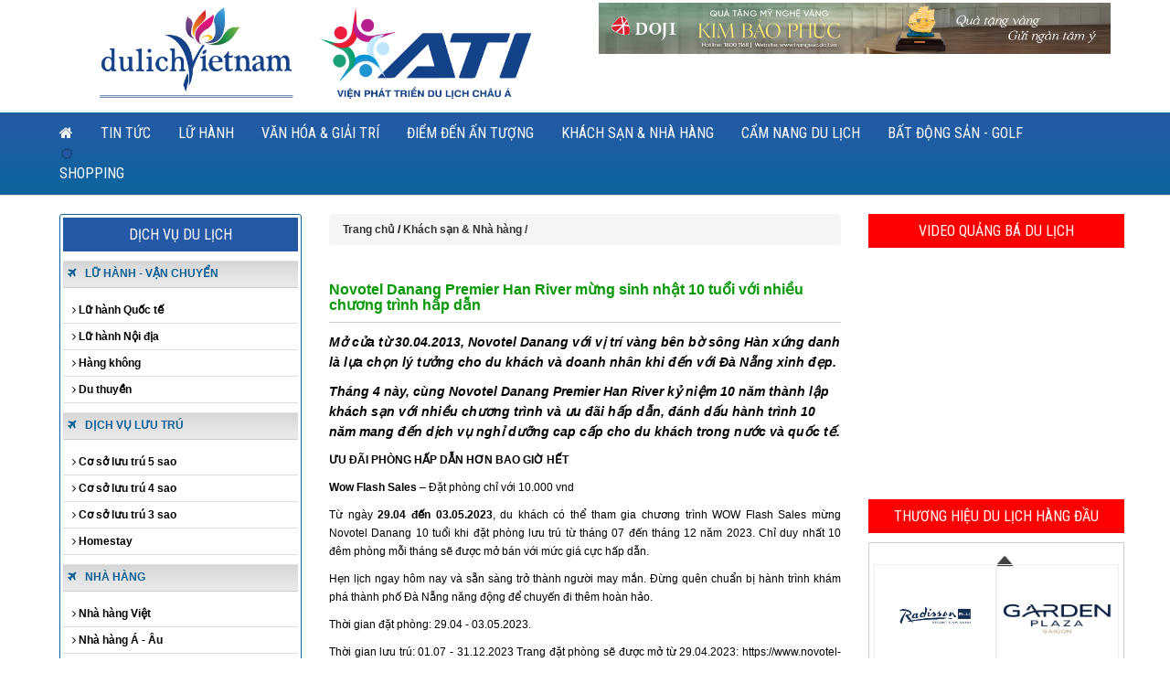

--- FILE ---
content_type: text/html; charset=UTF-8
request_url: https://travelguide.org.vn/newsdetail/bamboo-airways-mo-3-duong-bay-moi-tu-ha-noi-2715.html
body_size: 19686
content:
<!DOCTYPE html>
<html lang="en">
<head>
<meta charset="utf-8">
<meta http-equiv="X-UA-Compatible" content="IE=edge">
<meta name="viewport" content="width=device-width, initial-scale=1">
<link rel="shortcut icon" href="https://travelguide.org.vn/ico.png">
<!-- The above 3 meta tags *must* come first in the head; any other head content must come *after* these tags -->
<title>Novotel Danang Premier Han River mừng sinh nhật 10 tuổi với nhiều chương trình hấp dẫn</title>
<meta name="keywords" content="Mở cửa từ 30.04.2013, Novotel Danang với vị tr&iacute; v&agrave;ng b&ecirc;n bờ s&ocirc;ng H&agrave;n xứng danh l&agrave; lựa chọn l&yacute; tưởng cho du kh&aacute;ch v&agrave; doanh nh&acirc;n khi đến với Đ&agrave; Nẵng xinh đẹp.

Th&aacute;ng 4 n&agrave;y, c&ugrave;ng Novotel Danang Premier Han River kỷ niệm 10 năm th&agrave;nh lập kh&aacute;ch sạn với nhiều chương tr&igrave;nh v&agrave; ưu đ&atilde;i hấp dẫn, đ&aacute;nh dấu h&agrave;nh tr&igrave;nh 10 năm mang đến dịch vụ nghỉ dưỡng cap cấp cho du kh&aacute;ch trong nước v&agrave; quốc tế.
">
<meta name="description" content="ƯU Đ&Atilde;I PH&Ograve;NG HẤP DẪN HƠN BAO GIỜ HẾT

Wow Flash Sales &ndash; Đặt ph&ograve;ng chỉ với 10.000 vnd

Từ...">
<meta name="abstract" content="Mở cửa từ 30.04.2013, Novotel Danang với vị tr&iacute; v&agrave;ng b&ecirc;n bờ s&ocirc;ng H&agrave;n xứng danh l&agrave; lựa chọn l&yacute; tưởng cho du kh&aacute;ch v&agrave; doanh nh&acirc;n khi đến với Đ&agrave; Nẵng xinh đẹp.

Th&aacute;ng 4 n&agrave;y, c&ugrave;ng Novotel Danang Premier Han River kỷ niệm 10 năm th&agrave;nh lập kh&aacute;ch sạn với nhiều chương tr&igrave;nh v&agrave; ưu đ&atilde;i hấp dẫn, đ&aacute;nh dấu h&agrave;nh tr&igrave;nh 10 năm mang đến dịch vụ nghỉ dưỡng cap cấp cho du kh&aacute;ch trong nước v&agrave; quốc tế.
">		
<meta property="og:title" content="Novotel Danang Premier Han River mừng sinh nhật 10 tuổi với nhiều chương trình hấp dẫn" />
<meta property="og:site_name" content="Mở cửa từ 30.04.2013, Novotel Danang với vị tr&iacute; v&agrave;ng b&ecirc;n bờ s&ocirc;ng H&agrave;n xứng danh l&agrave; lựa chọn l&yacute; tưởng cho du kh&aacute;ch v&agrave; doanh nh&acirc;n khi đến với Đ&agrave; Nẵng xinh đẹp.

Th&aacute;ng 4 n&agrave;y, c&ugrave;ng Novotel Danang Premier Han River kỷ niệm 10 năm th&agrave;nh lập kh&aacute;ch sạn với nhiều chương tr&igrave;nh v&agrave; ưu đ&atilde;i hấp dẫn, đ&aacute;nh dấu h&agrave;nh tr&igrave;nh 10 năm mang đến dịch vụ nghỉ dưỡng cap cấp cho du kh&aacute;ch trong nước v&agrave; quốc tế.
" />
<meta property="og:url" content="http://travelguide.org.vn/newsdetail/bamboo-airways-mo-3-duong-bay-moi-tu-ha-noi-2715.html" />
<meta property="og:description" content="ƯU Đ&Atilde;I PH&Ograve;NG HẤP DẪN HƠN BAO GIỜ HẾT

Wow Flash Sales &ndash; Đặt ph&ograve;ng chỉ với 10.000 vnd

Từ..."/>
<meta property="og:image" content="https://travelguide.org.vn/upload/images/tbl_news_1682494798.png" />
<meta property="og:type" content="website" />
<meta property="fb:app_id" content="100000665148348"/>
<link rel="image_src" href="https://travelguide.org.vn/upload/images/tbl_news_1682494798.png?v=1769531850" / >
<meta name="author" content="ƯU Đ&Atilde;I PH&Ograve;NG HẤP DẪN HƠN BAO GIỜ HẾT

Wow Flash Sales &ndash; Đặt ph&ograve;ng chỉ với 10.000 vnd

Từ...">
<meta name="distribution" content="Global">
<meta name="revisit-after" content="1 days">
<meta name="copyright" content="HCVIET">
<meta name="robots" content="FOLLOW,INDEX">
 <link href="https://fonts.googleapis.com/css?family=Roboto|Roboto+Condensed" rel="stylesheet"> 
    <!-- Bootstrap -->
   <!-- <link href="https://travelguide.org.vn/bootstrap/css/bootstrap.min.css" rel="stylesheet">-->

    <!-- HTML5 shim and Respond.js for IE8 support of HTML5 elements and media queries -->
    <!-- WARNING: Respond.js doesn't work if you view the page via file:// -->
    <!--[if lt IE 9]>
      <script src="https://oss.maxcdn.com/html5shiv/3.7.2/html5shiv.min.js"></script>
      <script src="https://oss.maxcdn.com/respond/1.4.2/respond.min.js"></script>
    <![endif]-->
     <!-- jQuery (necessary for Bootstrap's JavaScript plugins) -->
 <!-- <script src="https://ajax.googleapis.com/ajax/libs/jquery/1.9.1/jquery.min.js"></script>-->
   
    <script src="https://ajax.googleapis.com/ajax/libs/jquery/1.11.3/jquery.min.js"></script>
    <!-- Include all compiled plugins (below), or include individual files as needed -->
    <script src="https://travelguide.org.vn/bootstrap/js/bootstrap.min.js"></script>
       
<link href="https://travelguide.org.vn/bootstrap/css/bootstrap.css?v=1769531850" rel="stylesheet" type="text/css">

  <link href="https://travelguide.org.vn/bootstrap/css/font-awesome.min.css?v=1769531850" rel="stylesheet"  type="text/css"/>

 

 <link href="https://travelguide.org.vn/bootstrap/css/jquery.smartmenus.bootstrap.css" rel="stylesheet">
    <!-- SmartMenus jQuery plugin -->
    <script type="text/javascript" src="https://travelguide.org.vn/bootstrap/js/jquery.smartmenus.js"></script>

    <!-- SmartMenus jQuery Bootstrap Addon -->
    <script type="text/javascript" src="https://travelguide.org.vn/bootstrap/js/jquery.smartmenus.bootstrap.js"></script>

<link rel="stylesheet" type="text/css" href="https://travelguide.org.vn/menuright/styles.css" />

<link rel="stylesheet" type="text/css" href="https://travelguide.org.vn/newsrun/expandticker.css" />
<script type="text/javascript" src="https://travelguide.org.vn/newsrun/expandticker.js">

/***********************************************
* Expandable Drop Down Ticker- (c) Dynamic Drive DHTML code library (www.dynamicdrive.com)
* This notice MUST stay intact for legal use
* Visit Dynamic Drive at http://www.dynamicdrive.com/ for this script and 100s more
***********************************************/

</script>

<script type="text/javascript">

expandticker.init({
	id: 'expandticker10',
	snippetlength: 25,
	fx: 'slide',
	timers: {rotatepause:3000, fxduration:1500} //--No comma following last option!
})




</script>


   <style>
   .fix-img-top img{
   max-width:100%;
   }
   
  @media (max-width: 767px) {
  #expandticker10{
  height:65px;
  }
  .container{padding-left:5px; padding-right:5px;}
 .show_left_right{padding-left:5px; padding-right:5px;}
  }
  
  } 
  @media (min-width: 768px) {
    #expandticker10{
  height:115px;
  }
 
  } 
 @media (min-width: 1366px) {
    #expandticker10{
  height:115px;
  }
  }
  @media (min-width: 1600px) {
    #expandticker10{
  height:115px;
  }
  }

   </style>

   </head>
  <body>
<div class="row " >
<div class="container">
	<div class="col-md-6" style="text-align:center" >
	<p  style="margin-top:3px;">
    <a href="http://travelguide.org.vn/home.html" target=""> <img class="" src="https://travelguide.org.vn/upload/images/logo_1679974316.png" title="" alt="" style="padding:5px; max-width:100%; max-height:110px" /></a>
	 </p>
    </div>
    
 
	 <div class="col-md-6 show_left_right" style="text-align:right;" > 
	 
	 	<div id="expandticker10" style="margin-top:3px;overflow: hidden;">

		<div class="expandcontent">
		  <p style="margin-bottom:5px; text-align:center;" class="fix-img-top"> <a href="https://trangsuc.doji.vn/" target="_blank"> <img  src="https://travelguide.org.vn/upload/images/logo_1756264774.png" title="" alt=""   /></a></p>
		</div>
		<div class="expandcontent">
		  <p style="margin-bottom:5px; text-align:center;" class="fix-img-top"> <a href="https://www.vietravelairlines.com/vn/vi" target="_blank"> <img  src="https://travelguide.org.vn/upload/images/logo_1655775596.jpg" title="" alt=""   /></a></p>
		</div>
		<div class="expandcontent">
		  <p style="margin-bottom:5px; text-align:center;" class="fix-img-top"> <a href="http://thesecrethalong.com/" target="_blank"> <img  src="https://travelguide.org.vn/upload/images/logo_1655113546.jpg" title="" alt=""   /></a></p>
		</div>
		<div class="expandcontent">
		  <p style="margin-bottom:5px; text-align:center;" class="fix-img-top"> <a href="https://nonglamfood.com/" target="_blank"> <img  src="https://travelguide.org.vn/upload/images/logo_1654225392.jpg" title="" alt=""   /></a></p>
		</div>
									
		
		</div>
	  <!-- <a href="" target=""> <img class="" src="https://travelguide.org.vn/upload/images/" title="" alt="" style=" max-width:100%; padding-top:10px;padding-bottom:10px " /></a>-->
  </div>
    
   </div>
</div>
<style>
  /* Note: Try to remove the following lines to see the effect of CSS positioning */
  .affix {
      top: 0;
      width: 100%;
	  z-index:10;
  }

  .affix + .container-fluid {
      padding-top: 70px;
  }
  </style>
<nav class="navbar navbar-default " data-spy="affix" data-offset-top="197">
  <div class="container">
    <!-- Brand and toggle get grouped for better mobile display -->
    <div class="navbar-header" >
	
	<form action="https://travelguide.org.vn/search.html"  method="POST" class="search-mb">
	<input type="text" name="txtkey" class="form-control "   placeholder="Tìm kiếm ">
	<button type="submit"  ><i class="fa fa-search" aria-hidden="true"></i></button></form>
      <button type="button" class="navbar-toggle collapsed" data-toggle="collapse" data-target="#bs-example-navbar-collapse-1" aria-expanded="false">
        <span class="sr-only">Toggle navigation</span>
        <span class="icon-bar"></span>
        <span class="icon-bar"></span>
        <span class="icon-bar"></span>
      </button>
      <a class="navbar-brand" href="https://travelguide.org.vn"></a>
    </div>

    <!-- Collect the nav links, forms, and other content for toggling -->
    <div class="collapse navbar-collapse" id="bs-example-navbar-collapse-1">
    
    
    
      <ul class="nav navbar-nav fix_menu_lang_vn" >
         <li class="active"><a href="https://travelguide.org.vn" class="active"><i class="fa fa-home" aria-hidden="true"></i>
</a></li>
       
       
              
        <li class="dropdown">
          <a href="http://travelguide.org.vn/c1/tin-tuc-" class="" title="" >Tin tức  </a>
        </li>
        <li class="dropdown">
          <a href="http://travelguide.org.vn/c57/lu-hanh" class="" title="" >Lữ hành </a>
        </li>
        <li class="dropdown">
          <a href="http://travelguide.org.vn/c37/van-hoa-&-giai-tri" class="" title="" >Văn hóa & Giải trí </a>
        </li>
        <li class="dropdown">
          <a href="http://travelguide.org.vn/c2/diem-den-an-tuong" class="" title="" >Điểm đến ấn tượng <span class="caret"></span></a>
          <ul class="dropdown-menu" style="">
             <li><a href="http://travelguide.org.vn/c10/di-san" title="Di sản">Di sản</a>
                        <ul class="dropdown-menu sub-menu" >
                             <li><a href="http://travelguide.org.vn/c19/ton-giao-va-tin-nguong" title="Tôn giáo và Tín ngưỡng">Tôn giáo và Tín ngưỡng</a></li>
                             <li><a href="http://travelguide.org.vn/c18/dan-cu" title="Dân cư">Dân cư</a></li>
                             <li><a href="http://travelguide.org.vn/c17/lich-su" title="Lịch sử">Lịch sử</a></li>
                          </ul>
             </li>
             <li><a href="http://travelguide.org.vn/c9/le-hoi-&-tro-choi-dan-gian" title="Lễ hội & Trò chơi dân gian">Lễ hội & Trò chơi dân gian</a>
                        <ul class="dropdown-menu sub-menu" >
                             <li><a href="http://travelguide.org.vn/c21/gioi-thieu-chung-ve-le-hoi-va-tro-choi-dan-gian" title="Giới thiệu chung về lễ hội và trò chơi dân gian">Giới thiệu chung về lễ hội và trò chơi dân gian</a></li>
                          </ul>
             </li>
             <li><a href="http://travelguide.org.vn/c8/tinh-hoa-am-thuc" title="Tinh hoa ẩm thực">Tinh hoa ẩm thực</a>
             </li>
             <li><a href="http://travelguide.org.vn/c3/diem-den-an-tuong" title="Điểm đến ấn tượng">Điểm đến ấn tượng</a>
                        <ul class="dropdown-menu sub-menu" >
                             <li><a href="http://travelguide.org.vn/c11/viet-nam-ve-dep-bat-tan" title="Việt Nam vẻ đẹp bất tận">Việt Nam vẻ đẹp bất tận</a></li>
                             <li><a href="http://travelguide.org.vn/c12/diem-hen-quoc-te" title="Điểm hẹn quốc tế">Điểm hẹn quốc tế</a></li>
                          </ul>
             </li>
             <li><a href="http://travelguide.org.vn/c7/phong-tuc-tap-quan" title="Phong tục tập quán">Phong tục tập quán</a>
             </li>
             <li><a href="http://travelguide.org.vn/c32/nha-hang--am-thuc" title="Nhà hàng - Ẩm thực">Nhà hàng - Ẩm thực</a>
             </li>
          </ul>
        </li>
        <li class="dropdown">
          <a href="http://travelguide.org.vn/c31/khach-san-&-nha-hang" class="" title="" >Khách sạn & Nhà hàng </a>
        </li>
        <li class="dropdown">
          <a href="http://travelguide.org.vn/c6/cam-nang-du-lich" class="" title="" >Cẩm Nang Du lịch <span class="caret"></span></a>
          <ul class="dropdown-menu" style="">
             <li><a href="http://travelguide.org.vn/c13/xuat-nhap-canh" title="Xuất nhập cảnh">Xuất nhập cảnh</a>
             </li>
             <li><a href="http://travelguide.org.vn/c14/du-lich-nuoc-ngoai" title="Du lịch nước ngoài">Du lịch nước ngoài</a>
             </li>
             <li><a href="http://travelguide.org.vn/c15/van-hoa" title="Văn hóa">Văn hóa</a>
             </li>
             <li><a href="http://travelguide.org.vn/c41/an-pham-du-lich" title="Ấn phẩm Du lịch">Ấn phẩm Du lịch</a>
                        <ul class="dropdown-menu sub-menu" >
                             <li><a href="http://travelguide.org.vn/c53/60-nam-du-lich-viet-nam-1960--2020" title="60 năm Du lịch Việt Nam 1960 - 2020">60 năm Du lịch Việt Nam 1960 - 2020</a></li>
                             <li><a href="http://travelguide.org.vn/c52/lu-hanh-va-diem-den-viet-nam--travel-&-destinations-in-vietnam" title="Lữ hành và Điểm đến Việt Nam - Travel & Destinations in Vietnam">Lữ hành và Điểm đến Việt Nam - Travel & Destinations in Vietnam</a></li>
                             <li><a href="http://travelguide.org.vn/c51/khach-san-va-khu-nghi-duong-viet-nam--hotel-&-resort-in-vietnam" title="Khách sạn và Khu nghỉ dưỡng Việt Nam - Hotel & Resort in Vietnam">Khách sạn và Khu nghỉ dưỡng Việt Nam - Hotel & Resort in Vietnam</a></li>
                             <li><a href="http://travelguide.org.vn/c42/nien-giam-du-lich-viet-nam" title="Niên giám Du lịch Việt Nam">Niên giám Du lịch Việt Nam</a></li>
                             <li><a href="http://travelguide.org.vn/c50/trang-vang-du-lich-viet-nam" title="Trang vàng Du lịch Việt Nam">Trang vàng Du lịch Việt Nam</a></li>
                          </ul>
             </li>
          </ul>
        </li>
        <li class="dropdown">
          <a href="http://travelguide.org.vn/c56/bat-dong-san--golf" class="" title="" >Bất động sản - Golf </a>
        </li>
        <li class="dropdown">
          <a href="http://travelguide.org.vn/c38/shopping-" class="" title="" >Shopping  </a>
        </li>
      
        
        
        <li style="background:none !important; line-height:20px; float:right; display:none">
       
        
        </li>
      </ul>
      
      
      
      
    </div><!-- /.navbar-collapse -->
  </div><!-- /.container-fluid -->
</nav>
<div class="row">

 

</div>
<div class="row" style="background:#fff; padding-top:20px; padding-bottom:20px;border-top:1px solid #dedede; min-height:350px"> 
<div class="container bgbody_" >
 


<div class="row ">
<div class="col-md-3 fix_mg_l hidden-xs" >
<div class="box-tvdl" style="margin-bottom:10px">
<h2>Dịch vụ du lịch</h2>
<div id='cssmenu_right'>
<h1><i class="fa fa-plane" aria-hidden="true" style="padding-right:7px"></i>  <a href='https://travelguide.org.vn/lu-hanh--van-chuyen/' title="Lữ hành - Vận chuyển">Lữ hành - Vận chuyển</a></h1>
<ul>
 <li class='active' style="background:none !important; border:none !important"></li>
  <li class='has-sub'> <a href='https://travelguide.org.vn/lu-hanh--van-chuyen/lu-hanh-quoc-te/' title="Lữ hành Quốc tế"><span><i class="fa fa-angle-right" aria-hidden="true"></i> Lữ hành Quốc tế</span></a>  </li>
  <li class='has-sub'> <a href='https://travelguide.org.vn/lu-hanh--van-chuyen/lu-hanh-noi-dia/' title="Lữ hành Nội địa"><span><i class="fa fa-angle-right" aria-hidden="true"></i> Lữ hành Nội địa</span></a>  </li>
  <li class='has-sub'> <a href='https://travelguide.org.vn/lu-hanh--van-chuyen/hang-khong/' title="Hàng không"><span><i class="fa fa-angle-right" aria-hidden="true"></i> Hàng không</span></a>  </li>
  <li class='has-sub'> <a href='https://travelguide.org.vn/lu-hanh--van-chuyen/du-thuyen/' title="Du thuyền"><span><i class="fa fa-angle-right" aria-hidden="true"></i> Du thuyền</span></a>  </li>
  
</ul>
</div>
<div id='cssmenu_right'>
<h1><i class="fa fa-plane" aria-hidden="true" style="padding-right:7px"></i>  <a href='https://travelguide.org.vn/dich-vu-luu-tru/' title="Dịch vụ lưu trú">Dịch vụ lưu trú</a></h1>
<ul>
 <li class='active' style="background:none !important; border:none !important"></li>
  <li class='has-sub'> <a href='https://travelguide.org.vn/dich-vu-luu-tru/co-so-luu-tru-5-sao/' title="Cơ sở lưu trú 5 sao"><span><i class="fa fa-angle-right" aria-hidden="true"></i> Cơ sở lưu trú 5 sao</span></a>  </li>
  <li class='has-sub'> <a href='https://travelguide.org.vn/dich-vu-luu-tru/co-so-luu-tru-4-sao/' title="Cơ sở lưu trú 4 sao"><span><i class="fa fa-angle-right" aria-hidden="true"></i> Cơ sở lưu trú 4 sao</span></a>  </li>
  <li class='has-sub'> <a href='https://travelguide.org.vn/dich-vu-luu-tru/co-so-luu-tru-3-sao/' title="Cơ sở lưu trú 3 sao"><span><i class="fa fa-angle-right" aria-hidden="true"></i> Cơ sở lưu trú 3 sao</span></a>  </li>
  <li class='has-sub'> <a href='https://travelguide.org.vn/dich-vu-luu-tru/homestay/' title="Homestay"><span><i class="fa fa-angle-right" aria-hidden="true"></i> Homestay</span></a>  </li>
  
</ul>
</div>
<div id='cssmenu_right'>
<h1><i class="fa fa-plane" aria-hidden="true" style="padding-right:7px"></i>  <a href='https://travelguide.org.vn/nha-hang-/' title="Nhà hàng ">Nhà hàng </a></h1>
<ul>
 <li class='active' style="background:none !important; border:none !important"></li>
  <li class='has-sub'> <a href='https://travelguide.org.vn/nha-hang-/nha-hang-viet/' title="Nhà hàng Việt"><span><i class="fa fa-angle-right" aria-hidden="true"></i> Nhà hàng Việt</span></a>  </li>
  <li class='has-sub'> <a href='https://travelguide.org.vn/nha-hang-/nha-hang-a--au/' title="Nhà hàng Á - Âu"><span><i class="fa fa-angle-right" aria-hidden="true"></i> Nhà hàng Á - Âu</span></a>  </li>
  <li class='has-sub'> <a href='https://travelguide.org.vn/nha-hang-/nha-hang-chay/' title="Nhà hàng chay"><span><i class="fa fa-angle-right" aria-hidden="true"></i> Nhà hàng chay</span></a>  </li>
  
</ul>
</div>
<div id='cssmenu_right'>
<h1><i class="fa fa-plane" aria-hidden="true" style="padding-right:7px"></i>  <a href='https://travelguide.org.vn/diem-den/' title="Điểm đến">Điểm đến</a></h1>
<ul>
 <li class='active' style="background:none !important; border:none !important"></li>
  <li class='has-sub'> <a href='https://travelguide.org.vn/diem-den/khu-du-lich/' title="Khu du lịch"><span><i class="fa fa-angle-right" aria-hidden="true"></i> Khu du lịch</span></a>  </li>
  <li class='has-sub'> <a href='https://travelguide.org.vn/diem-den/khu-vui-choi/' title="Khu vui chơi"><span><i class="fa fa-angle-right" aria-hidden="true"></i> Khu vui chơi</span></a>  </li>
  <li class='has-sub'> <a href='https://travelguide.org.vn/diem-den/di-tich-bao-tang/' title="Di tích, bảo tàng"><span><i class="fa fa-angle-right" aria-hidden="true"></i> Di tích, bảo tàng</span></a>  </li>
  
</ul>
</div>
<div id='cssmenu_right'>
<h1><i class="fa fa-plane" aria-hidden="true" style="padding-right:7px"></i>  <a href='https://travelguide.org.vn/mua-sam/' title="Mua sắm">Mua sắm</a></h1>
<ul>
 <li class='active' style="background:none !important; border:none !important"></li>
  <li class='has-sub'> <a href='https://travelguide.org.vn/mua-sam/trung-tam-thuong-mai/' title="Trung tâm thương mại"><span><i class="fa fa-angle-right" aria-hidden="true"></i> Trung tâm thương mại</span></a>  </li>
  <li class='has-sub'> <a href='https://travelguide.org.vn/mua-sam/dac-san-vung-mien/' title="Đặc sản vùng miền"><span><i class="fa fa-angle-right" aria-hidden="true"></i> Đặc sản vùng miền</span></a>  </li>
  
</ul>
</div>
<div id='cssmenu_right'>
<h1><i class="fa fa-plane" aria-hidden="true" style="padding-right:7px"></i>  <a href='https://travelguide.org.vn/giai-tri/' title="Giải trí">Giải trí</a></h1>
<ul>
 <li class='active' style="background:none !important; border:none !important"></li>
  <li class='has-sub'> <a href='https://travelguide.org.vn/giai-tri/rap-chieu-phim--nha-hat/' title="Rạp chiếu phim - Nhà hát"><span><i class="fa fa-angle-right" aria-hidden="true"></i> Rạp chiếu phim - Nhà hát</span></a>  </li>
  <li class='has-sub'> <a href='https://travelguide.org.vn/giai-tri/tra--cafe/' title="Trà - Cafe"><span><i class="fa fa-angle-right" aria-hidden="true"></i> Trà - Cafe</span></a>  </li>
  <li class='has-sub'> <a href='https://travelguide.org.vn/giai-tri/bar--pub--club/' title="Bar - Pub - Club"><span><i class="fa fa-angle-right" aria-hidden="true"></i> Bar - Pub - Club</span></a>  </li>
  
</ul>
</div>
<div id='cssmenu_right'>
<h1><i class="fa fa-plane" aria-hidden="true" style="padding-right:7px"></i>  <a href='https://travelguide.org.vn/cham-soc-suc-khoe/' title="Chăm sóc sức khỏe">Chăm sóc sức khỏe</a></h1>
<ul>
 <li class='active' style="background:none !important; border:none !important"></li>
  <li class='has-sub'> <a href='https://travelguide.org.vn/cham-soc-suc-khoe/co-so-y-te/' title="Cơ sở y tế"><span><i class="fa fa-angle-right" aria-hidden="true"></i> Cơ sở y tế</span></a>  </li>
  <li class='has-sub'> <a href='https://travelguide.org.vn/cham-soc-suc-khoe/spa--massage/' title="Spa - Massage"><span><i class="fa fa-angle-right" aria-hidden="true"></i> Spa - Massage</span></a>  </li>
  
</ul>
</div>
<div id='cssmenu_right'>
<h1><i class="fa fa-plane" aria-hidden="true" style="padding-right:7px"></i>  <a href='https://travelguide.org.vn/co-so-dao-tao/' title="Cơ sở đào tạo">Cơ sở đào tạo</a></h1>
<ul>
 <li class='active' style="background:none !important; border:none !important"></li>
  <li class='has-sub'> <a href='https://travelguide.org.vn/co-so-dao-tao/dai-hoc/' title="Đại học"><span><i class="fa fa-angle-right" aria-hidden="true"></i> Đại học</span></a>  </li>
  <li class='has-sub'> <a href='https://travelguide.org.vn/co-so-dao-tao/cao-dang/' title="Cao đẳng"><span><i class="fa fa-angle-right" aria-hidden="true"></i> Cao đẳng</span></a>  </li>
  
</ul>
</div>

 
</div>
<div class="hidden-xs">
    <p class="adimg" style="margin-bottom:10px"><a href="http://www.vtr.org.vn/bo-chinh-tri-ra-nghi-quyet-phat-trien-du-lich-thanh-kinh-te-mui-nhon.html" target="_blank"> <img class="" src="https://travelguide.org.vn/upload/images/logo_1527127550.jpg" title="" alt="" style="width:100%" /></a></p>
    <p class="adimg" style="margin-bottom:10px"><a href="https://www.vita.vn/" target="_blank"> <img class="" src="https://travelguide.org.vn/upload/images/logo_1530859030.jpg" title="" alt="" style="width:100%" /></a></p>
    <p class="adimg" style="margin-bottom:10px"><a href="https://www.vista.net.vn/" target="_blank"> <img class="" src="https://travelguide.org.vn/upload/images/logo_1530860158.jpg" title="" alt="" style="width:100%" /></a></p>
    <p class="adimg" style="margin-bottom:10px"><a href="http://vietnamhotel.org.vn/Default.aspx" target="_blank"> <img class="" src="https://travelguide.org.vn/upload/images/logo_1530859122.jpg" title="" alt="" style="width:100%" /></a></p>
    <p class="adimg" style="margin-bottom:10px"><a href="http://hoidisan.vn/" target="_blank"> <img class="" src="https://travelguide.org.vn/upload/images/logo_1530859319.jpg" title="" alt="" style="width:100%" /></a></p>
    <p class="adimg" style="margin-bottom:10px"><a href="http://vitea.vn/" target="_blank"> <img class="" src="https://travelguide.org.vn/upload/images/logo_1530938005.jpg" title="" alt="" style="width:100%" /></a></p>
</div> 

</div>
<div class="col-md-6 fix_mg_r">




      

 


 <div class="col-sm-h-60">
<ol class="breadcrumb">
 
 
  <li  ><a href="https://travelguide.org.vn" title=""  >Trang chủ</a> / <a href='http://travelguide.org.vn/c31/khach-san-&-nha-hang' class='link_cat'>Khách sạn & Nhà hàng  / </a></li>
</ol>
  <div class="row fix-form">
  <h1 class="title-news-view">Novotel Danang Premier Han River mừng sinh nhật 10 tuổi với nhiều chương trình hấp dẫn</h1>
  <h5 style="line-height:22px"><p><em><strong>Mở cửa từ 30.04.2013, Novotel Danang với vị tr&iacute; v&agrave;ng b&ecirc;n bờ s&ocirc;ng H&agrave;n xứng danh l&agrave; lựa chọn l&yacute; tưởng cho du kh&aacute;ch v&agrave; doanh nh&acirc;n khi đến với Đ&agrave; Nẵng xinh đẹp.</strong></em></p>

<p><em><strong>Th&aacute;ng 4 n&agrave;y, c&ugrave;ng Novotel Danang Premier Han River kỷ niệm 10 năm th&agrave;nh lập kh&aacute;ch sạn với nhiều chương tr&igrave;nh v&agrave; ưu đ&atilde;i hấp dẫn, đ&aacute;nh dấu h&agrave;nh tr&igrave;nh 10 năm mang đến dịch vụ nghỉ dưỡng cap cấp cho du kh&aacute;ch trong nước v&agrave; quốc tế.</strong></em></p>
</h5>
                            <div class="row" style="text-align:justify; line-height:20px"><p><strong>ƯU Đ&Atilde;I PH&Ograve;NG HẤP DẪN HƠN BAO GIỜ HẾT</strong></p>

<p><strong>Wow Flash Sales</strong> &ndash; Đặt ph&ograve;ng chỉ với 10.000 vnd</p>

<p>Từ ng&agrave;y<strong> 29.04 đến 03.05.2023</strong>, du kh&aacute;ch c&oacute; thể tham gia chương tr&igrave;nh WOW Flash Sales mừng Novotel Danang 10 tuổi khi đặt ph&ograve;ng lưu tr&uacute; từ th&aacute;ng 07 đến th&aacute;ng 12 năm 2023. Chỉ duy nhất 10 đ&ecirc;m ph&ograve;ng mỗi th&aacute;ng sẽ được mở b&aacute;n với mức gi&aacute; cực hấp dẫn.</p>

<p>Hẹn lịch ngay h&ocirc;m nay v&agrave; sẵn s&agrave;ng trở th&agrave;nh người may mắn. Đừng qu&ecirc;n chuẩn bị h&agrave;nh tr&igrave;nh kh&aacute;m ph&aacute; th&agrave;nh phố Đ&agrave; Nẵng năng động để chuyến đi th&ecirc;m ho&agrave;n hảo.</p>

<p>Thời gian đặt ph&ograve;ng: 29.04 - 03.05.2023.</p>

<p>Thời gian lưu tr&uacute;: 01.07 - 31.12.2023 Trang đặt ph&ograve;ng sẽ được mở từ 29.04.2023: https://www.novotel-danang-premier.com/</p>

<p>Điều khoản &amp; Điều kiện &aacute;p dụng: Mỗi kh&aacute;ch chỉ được đặt một lần v&agrave; một ph&ograve;ng. Đặt ph&ograve;ng c&oacute; số lượng nhiều hơn một ph&ograve;ng được t&iacute;nh l&agrave; kh&ocirc;ng hợp lệ. Đặt ph&ograve;ng hợp lệ sẽ nhận được x&aacute;c nhận từ kh&aacute;ch sạn qua email H8287-RE4@accor.com. Kh&ocirc;ng &aacute;p dụng đồng thời c&aacute;c ưu đ&atilde;i v&agrave; khuyến m&atilde;i kh&aacute;c, kh&ocirc;ng &aacute;p dụng cho đặt ph&ograve;ng theo nh&oacute;m. Gi&aacute; t&iacute;nh theo đ&ecirc;m ph&ograve;ng, kh&ocirc;ng bao gồm ăn s&aacute;ng. Gi&aacute; chưa bao gồm thuế, ph&iacute; dịch vụ v&agrave; c&aacute;c ph&iacute; ph&aacute;t sinh. Đặt ph&ograve;ng kh&ocirc;ng được ho&agrave;n tiền, điều chỉnh hay chuyển nhượng.</p>

<p style="text-align:center"><img alt="" src="/img/images/Superior_1.jpg" style="height:383px; width:600px" /></p>

<p style="text-align:center"><em>&ldquo;Săn&rdquo; ngay Ưu đ&atilde;i ph&ograve;ng 10.000 vnd để trải nghiệm kỳ nghỉ ngắm s&ocirc;ng H&agrave;n</em></p>

<p><strong>Discover Wow Danang </strong>&ndash; Trải nghiệm Đ&agrave; Nẵng tuyệt vời theo c&aacute;ch ri&ecirc;ng</p>

<p>Đ&agrave; Nẵng của bạn c&oacute; g&igrave;? H&atilde;y c&ugrave;ng Novotel Danang kh&aacute;m ph&aacute; một th&agrave;nh phố diệu kỳ với g&oacute;i Ưu đ&atilde;i &ldquo;Discover WOW Danang&rdquo;. Du kh&aacute;ch sẽ được tận hưởng kỳ nghỉ 02 đ&ecirc;m với tầm nh&igrave;n &ocirc;m trọn s&ocirc;ng H&agrave;n thơ mộng. G&oacute;i nghỉ dưỡng c&ograve;n bao gồm 02 v&eacute; tham quan Sun World Ba Na Hills với lối l&ecirc;n c&aacute;p ri&ecirc;ng kh&ocirc;ng xếp h&agrave;ng. Bạn sẽ được thỏa sức vui chơi v&agrave; kh&aacute;m ph&aacute; xứ sở thần ti&ecirc;n. Đặc biệt, đừng bỏ lỡ trải nghiệm h&ograve;a m&igrave;nh v&agrave;o nhịp sống th&agrave;nh phố tr&ecirc;n chiếc x&iacute;ch l&ocirc; đầy phong c&aacute;ch.</p>

<p>Thời gian đặt ph&ograve;ng: 12.04 - 30.04.2023</p>

<p>Thời gian lưu tr&uacute;: 23.04 - 30.04.2023</p>

<p>Gi&aacute;: Từ VND 6.600.000 net</p>

<p>Li&ecirc;n hệ đặt ph&ograve;ng: E: H8287-RE4@accor.com | W: https://all.accor.com/hotel/8287/index.en.shtml</p>

<p>Điều khoản &amp; Điều kiện &aacute;p dụng: Kh&ocirc;ng &aacute;p dụng đồng thời c&aacute;c ưu đ&atilde;i v&agrave; khuyến m&atilde;i kh&aacute;c, kh&ocirc;ng &aacute;p dụng gi&aacute; đo&agrave;n. Gi&aacute; đ&atilde; bao gồm ăn s&aacute;ng. Gi&aacute; đ&atilde; bao gồm thuế v&agrave; ph&iacute; dịch vụ. Đặt ph&ograve;ng kh&ocirc;ng ho&agrave;n tiền, điều chỉnh hay chuyển nhượng.</p>

<p style="text-align:center"><img alt="" src="/img/images/4-trai-nghiem-wow-danang-cung-novotel-danang-premier-han-river.jpg" style="height:338px; width:600px" /></p>

<p style="text-align:center">Trải nghiệm Sun World Ba Na Hills khi với chương tr&igrave;nh &ldquo;Discover WOW Danang&rdquo;</p>

<p><strong>CHUỖI SỰ KIỆN ẨM THỰC VUI ĐẠI LỄ, MỪNG SINH NHẬT</strong></p>

<p><strong>Buffet mừng đại lễ </strong>| 30.04, 6.00 pm-10.00 pm | Nh&agrave; h&agrave;ng The Square tầng 4</p>

<p>Kh&ocirc;ng chỉ ghi dấu bởi ẩm thực quốc tế đặc sắc, c&aacute;c lựa chọn hải sản v&agrave; thịt thượng hạng, trải nghiệm ẩm thực của bạn sẽ th&ecirc;m ho&agrave;n hảo với c&aacute;c tiết mục biểu diễn nghệ thuật đặc sắc. Kết hợp giữa nghệ thuật truyền thống v&agrave; tr&igrave;nh diễn &aacute;nh s&aacute;ng hiện đại, chắc chắn du kh&aacute;ch sẽ c&oacute; một đ&ecirc;m d&aacute;ng nhớ.</p>

<p style="text-align:center"><img alt="" src="/img/images/Buffet%20dai%20le%2030_4%20(1).jpg" style="height:397px; width:600px" /></p>

<p style="text-align:center">Buffet mừng Đại lễ 30.04 kết hợp ho&agrave;n hảo giữa ẩm thực thượng hạng, tr&igrave;nh diễn nghệ thuật truyền thống v&agrave; tr&igrave;nh diễn &aacute;nh s&aacute;ng hiện đại</p>

<p><strong>Sip &amp; Swim Pool Party </strong>| 01.05, từ 4:00pm | The Splash Pool bar tầng 4</p>

<p>Ch&agrave;o h&egrave; c&ugrave;ng Tiệc Hồ bơi n&aacute;o nhiệt tại hồ bơi v&ocirc; cực với tiệc nướng BBQ phong ph&uacute; v&agrave; DJ s&ocirc;i động. Uống kh&ocirc;ng giới hạn v&agrave; &ldquo;quẩy&rdquo; hết m&igrave;nh c&ugrave;ng hội bạn th&acirc;n v&agrave; gia đ&igrave;nh để ch&agrave;o h&egrave; rực rỡ.</p>

<p>&nbsp;</p>

<p style="text-align:center"><img alt="" src="/img/images/Pool%20Party%20(3).jpg" style="height:400px; width:600px" /></p>

<p>Đặc biệt, chương tr&igrave;nh Ưu đ&atilde;i đặt sớm đang được &aacute;p dụng cho cả 02 đ&ecirc;m tiệc &ndash; chỉ c&ograve;n <strong>1.010.000 vnd net</strong>/ người lớn cho kh&aacute;ch đặt đến hết 25.04.2023 (Gi&aacute; c&ocirc;ng bố 1.200.000 vnd/ người)</p>

<p><strong>V&Agrave; NHIỀU ƯU Đ&Atilde;I CH&Agrave;O H&Egrave; KH&Aacute;C</strong></p>

<p>Novotel Danang Premier Han River cũng d&agrave;nh tặng nhiều nhiều ưu đ&atilde;i hấp dẫn kh&aacute;c cho kh&aacute;ch lưu tr&uacute; v&agrave; du lịch như chương tr&igrave;nh Red Hot Room giảm đến 40% gi&aacute; ph&ograve;ng lưu tr&uacute; đến 31.05.2023; giảm đến 45% g&oacute;i Wellness Retreat hay 20% c&aacute;c dịch vụ spa&hellip;</p>

<table border="1" cellpadding="1" cellspacing="1" style="width:500px">
	<tbody>
		<tr>
			<td>
			<p>T&igrave;m hiểu th&ecirc;m chuỗi chương tr&igrave;nh Ưu đ&atilde;i <strong>A WOW TEN YEARS</strong> của kh&aacute;ch sạn Novotel Danang tại https://www.novotel-danang-premier.com/vi/special-offer/</p>

			<p>Để biết th&ecirc;m th&ocirc;ng tin chi tiết v&agrave; đặt dịch vụ, vui l&ograve;ng li&ecirc;n hệ:</p>

			<p>Novotel Danang Premier Han River</p>

			<p>36 Bạch Đằng, Quận Hải Ch&acirc;u, th&agrave;nh phố Đ&agrave; Nẵng Hotline: +84 236 3929 999 | Email: H8287@accor.com Facebook: https://www.facebook.com/NovotelDanangPremierHanRiver</p>
			</td>
		</tr>
	</tbody>
</table>

<p><strong>VỀ NOVOTEL DANANG PREMIER HAN RIVER</strong></p>

<p>Novotel Danang Premier Han River c&oacute; vị tr&iacute; đắc địa, tọa lạc tại trung t&acirc;m th&agrave;nh phố Đ&agrave; Nẵng, b&ecirc;n bờ T&acirc;y s&ocirc;ng H&agrave;n thơ mộng, Với 328 ph&ograve;ng kh&aacute;ch sạn, suite v&agrave; 90 căn hộ dịch vụ từ studio đến căn hộ 3 ph&ograve;ng ngủ. Novotel Danang xứng danh l&agrave; một trong những điểm đến l&yacute; tưởng cho du kh&aacute;ch v&agrave; doanh nh&acirc;n khi đến với Đ&agrave; Nẵng.</p>

<p>Sở hữu tầm nh&igrave;n to&agrave;n cảnh Cầu Rồng, Novotel Danang mang đến trải nghiệm ẩm thực đ&aacute;ng nhớ với GourmetBar s&ocirc;i động, nh&agrave; h&agrave;ng The Square &amp; The Balcony c&ugrave;ng c&aacute;c đ&ecirc;m buffet tối theo chủ đề v&agrave; Splash Pool Bar - quầy bar s&ocirc;i động ngo&agrave;i trời. Novotel Danang mang đến kỳ nghỉ trọn vẹn c&ugrave;ng ph&ograve;ng tập gym miễn ph&iacute;, lớp học yoga hay c&aacute;c dịch vụ spa thư th&aacute;i. Đặc biệt, với 4 ph&ograve;ng họp tho&aacute;ng đ&atilde;ng, dịch vụ chuy&ecirc;n biệt v&agrave; đội ngũ tổ chức tiệc tận t&acirc;m, Novotel Danang đảm bảo mọi sự kiện của bạn lu&ocirc;n diễn ra th&agrave;nh c&ocirc;ng tốt đẹp</p>
</div>
                            
                            <div class="row">
                            </div>
							 <div class="row">
							 
                <!-- Go to www.addthis.com/dashboard to customize your tools -->
                <div class="addthis_inline_share_toolbox_rxqw"></div>
            
							<!-- Go to www.addthis.com/dashboard to customize your tools -->
<script type="text/javascript" src="//s7.addthis.com/js/300/addthis_widget.js#pubid=ra-4e15dd773acb73bc"></script>
</div>
							
                            <div class="row hidden-xs" > <ol class="breadcrumb">
      <li class="active"><strong>Tags</strong></li>
      <li><a href="http://travelguide.org.vn/tags/" title=""></a></li>
    
     
    </ol></div>
                             <div class="row">
                              
<div class="row"> <div class="fb-comments" data-href="http://travelguide.org.vn/newsdetail/bamboo-airways-mo-3-duong-bay-moi-tu-ha-noi-2715.html" data-width="550" data-num-posts="10"></div></div>
<div class="row  " >
 <h1 style="border-bottom:1px solid #cccccc; padding-bottom:3px; font-size:14px; margin-bottom:0; margin-top:20px; float:left;width:100%"><b>Tin cùng chuyên mục</b></h1>
          <ul class="hotnews_other fl " style="margin-bottom:50px; width:100%; margin-top:20px">
                           
                                    <li class=" " style="margin-bottom:10px"><a  href="http://travelguide.org.vn/newsdetail/bamboo-airways-mo-3-duong-bay-moi-tu-ha-noi-3536.html" target="_self"><img class="thumbnail img-oth"  src="https://travelguide.org.vn/upload/images/thumb_tbl_news_1769509338.jpeg" alt="TẾT TRONG DÒNG CHẢY - KHI TRUYỀN THỐNG GẶP NHỊP SỐNG ĐƯƠNG ĐẠI TẠI FOUR ..." border="0"  align="left"> <strong>TẾT TRONG DÒNG CHẢY - KHI TRUYỀN THỐNG GẶP NHỊP SỐNG ĐƯƠNG ĐẠI TẠI FOUR ...</strong></a></li>
                                
                                    <li class=" " style="margin-bottom:10px"><a  href="http://travelguide.org.vn/newsdetail/bamboo-airways-mo-3-duong-bay-moi-tu-ha-noi-3535.html" target="_self"><img class="thumbnail img-oth"  src="https://travelguide.org.vn/upload/images/thumb_tbl_news_1769154131.jpeg" alt="A New Destination for “I Do”: Celebrate Love at The Westin Resort & Spa Cam ..." border="0"  align="left"> <strong>A New Destination for “I Do”: Celebrate Love at The Westin Resort & Spa Cam ...</strong></a></li>
                                
                                    <li class=" " style="margin-bottom:10px"><a  href="http://travelguide.org.vn/newsdetail/bamboo-airways-mo-3-duong-bay-moi-tu-ha-noi-3534.html" target="_self"><img class="thumbnail img-oth"  src="https://travelguide.org.vn/upload/images/thumb_tbl_news_1769153720.jpeg" alt="The Westin Resort & Spa Cam Ranh – Thiên Đường Tiệc Cưới Nơi Biển Trời ..." border="0"  align="left"> <strong>The Westin Resort & Spa Cam Ranh – Thiên Đường Tiệc Cưới Nơi Biển Trời ...</strong></a></li>
                                
                                    <li class=" " style="margin-bottom:10px"><a  href="http://travelguide.org.vn/newsdetail/bamboo-airways-mo-3-duong-bay-moi-tu-ha-noi-3533.html" target="_self"><img class="thumbnail img-oth"  src="https://travelguide.org.vn/upload/images/thumb_tbl_news_1768549074.jpeg" alt="V-Dream Cruise – Trải nghiệm du thuyền 5 sao trong ngày tại Vịnh Hạ Long ..." border="0"  align="left"> <strong>V-Dream Cruise – Trải nghiệm du thuyền 5 sao trong ngày tại Vịnh Hạ Long ...</strong></a></li>
                                
                                    <li class=" " style="margin-bottom:10px"><a  href="http://travelguide.org.vn/newsdetail/bamboo-airways-mo-3-duong-bay-moi-tu-ha-noi-3532.html" target="_self"><img class="thumbnail img-oth"  src="https://travelguide.org.vn/upload/images/thumb_tbl_news_1767080900.png" alt="Uncover the Natural, Cultural and Beachfront Jewels of Cam Ranh – Vietnam’s Hidden Treasure" border="0"  align="left"> <strong>Uncover the Natural, Cultural and Beachfront Jewels of Cam Ranh – Vietnam’s Hidden Treasure</strong></a></li>
                                
                                    <li class=" " style="margin-bottom:10px"><a  href="http://travelguide.org.vn/newsdetail/bamboo-airways-mo-3-duong-bay-moi-tu-ha-noi-3531.html" target="_self"><img class="thumbnail img-oth"  src="https://travelguide.org.vn/upload/images/thumb_tbl_news_1767080420.jpeg" alt="Khám phá vẻ đẹp thiên nhiên, văn hóa và biển cả của Cam Ranh – ..." border="0"  align="left"> <strong>Khám phá vẻ đẹp thiên nhiên, văn hóa và biển cả của Cam Ranh – ...</strong></a></li>
                                
                                    <li class=" " style="margin-bottom:10px"><a  href="http://travelguide.org.vn/newsdetail/bamboo-airways-mo-3-duong-bay-moi-tu-ha-noi-3530.html" target="_self"><img class="thumbnail img-oth"  src="https://travelguide.org.vn/upload/images/thumb_tbl_news_1766992089.jpeg" alt="Paradise Vietnam nhận giải thưởng Asia’s Best River Cruise Line 2025" border="0"  align="left"> <strong>Paradise Vietnam nhận giải thưởng Asia’s Best River Cruise Line 2025</strong></a></li>
                                
                                    <li class=" " style="margin-bottom:10px"><a  href="http://travelguide.org.vn/newsdetail/bamboo-airways-mo-3-duong-bay-moi-tu-ha-noi-3519.html" target="_self"><img class="thumbnail img-oth"  src="https://travelguide.org.vn/upload/images/thumb_tbl_news_1765338773.jpeg" alt="Hotel de la Coupole Sapa – MGallery Collection giới thiệu trải nghiệm ẩm thực tinh ..." border="0"  align="left"> <strong>Hotel de la Coupole Sapa – MGallery Collection giới thiệu trải nghiệm ẩm thực tinh ...</strong></a></li>
                                
                                    <li class=" " style="margin-bottom:10px"><a  href="http://travelguide.org.vn/newsdetail/bamboo-airways-mo-3-duong-bay-moi-tu-ha-noi-3513.html" target="_self"><img class="thumbnail img-oth"  src="https://travelguide.org.vn/upload/images/thumb_tbl_news_1764313338.png" alt="Khai Trương Javaher Halal Restaurant: Nhà Hàng Halal Chuẩn Quốc Tế Đầu Tiên Tại Đảo ..." border="0"  align="left"> <strong>Khai Trương Javaher Halal Restaurant: Nhà Hàng Halal Chuẩn Quốc Tế Đầu Tiên Tại Đảo ...</strong></a></li>
                                
                                    <li class=" " style="margin-bottom:10px"><a  href="http://travelguide.org.vn/newsdetail/bamboo-airways-mo-3-duong-bay-moi-tu-ha-noi-3499.html" target="_self"><img class="thumbnail img-oth"  src="https://travelguide.org.vn/upload/images/thumb_tbl_news_1761966838.jpeg" alt="Đón Lễ Hội Nơi Miền Biển Nhiệt Đới" border="0"  align="left"> <strong>Đón Lễ Hội Nơi Miền Biển Nhiệt Đới</strong></a></li>
                                
                                    <li class=" " style="margin-bottom:10px"><a  href="http://travelguide.org.vn/newsdetail/bamboo-airways-mo-3-duong-bay-moi-tu-ha-noi-3472.html" target="_self"><img class="thumbnail img-oth"  src="https://travelguide.org.vn/upload/images/thumb_tbl_news_1759978806.jpeg" alt="Prince Hotel Đà Nẵng chính thức khai trương, nâng tầm trải nghiệm nghỉ dưỡng ven ..." border="0"  align="left"> <strong>Prince Hotel Đà Nẵng chính thức khai trương, nâng tầm trải nghiệm nghỉ dưỡng ven ...</strong></a></li>
                                
                                    <li class=" " style="margin-bottom:10px"><a  href="http://travelguide.org.vn/newsdetail/bamboo-airways-mo-3-duong-bay-moi-tu-ha-noi-3471.html" target="_self"><img class="thumbnail img-oth"  src="https://travelguide.org.vn/upload/images/thumb_tbl_news_1759891689.jpeg" alt="Cam Ranh Riviera Beach Resort & Spa | NGHỈ DƯỠNG TRỌN GÓI, AN TÂM TRẢI ..." border="0"  align="left"> <strong>Cam Ranh Riviera Beach Resort & Spa | NGHỈ DƯỠNG TRỌN GÓI, AN TÂM TRẢI ...</strong></a></li>
                                
                                    <li class=" " style="margin-bottom:10px"><a  href="http://travelguide.org.vn/newsdetail/bamboo-airways-mo-3-duong-bay-moi-tu-ha-noi-3470.html" target="_self"><img class="thumbnail img-oth"  src="https://travelguide.org.vn/upload/images/thumb_tbl_news_1759392263.jpeg" alt="Hòa Mình Vào Di Sản Tây Bắc: Workshop Nhuộm Chàm Truyền Thống Tại Hotel de ..." border="0"  align="left"> <strong>Hòa Mình Vào Di Sản Tây Bắc: Workshop Nhuộm Chàm Truyền Thống Tại Hotel de ...</strong></a></li>
                                
                                    <li class=" " style="margin-bottom:10px"><a  href="http://travelguide.org.vn/newsdetail/bamboo-airways-mo-3-duong-bay-moi-tu-ha-noi-3467.html" target="_self"><img class="thumbnail img-oth"  src="https://travelguide.org.vn/upload/images/thumb_tbl_news_1759137209.jpeg" alt="Dream Dragon Resort – Tâm điểm vàng mở ra chuẩn mực mới cho nghỉ dưỡng ..." border="0"  align="left"> <strong>Dream Dragon Resort – Tâm điểm vàng mở ra chuẩn mực mới cho nghỉ dưỡng ...</strong></a></li>
                                
                                    <li class=" " style="margin-bottom:10px"><a  href="http://travelguide.org.vn/newsdetail/bamboo-airways-mo-3-duong-bay-moi-tu-ha-noi-3449.html" target="_self"><img class="thumbnail img-oth"  src="https://travelguide.org.vn/upload/images/thumb_tbl_news_1757305148.png" alt="Amaya Retreat - Chạm vào thiên nhiên" border="0"  align="left"> <strong>Amaya Retreat - Chạm vào thiên nhiên</strong></a></li>
                                
                                    <li class=" " style="margin-bottom:10px"><a  href="http://travelguide.org.vn/newsdetail/bamboo-airways-mo-3-duong-bay-moi-tu-ha-noi-3444.html" target="_self"><img class="thumbnail img-oth"  src="https://travelguide.org.vn/upload/images/thumb_tbl_news_1756894293.jpeg" alt="Diamond Bay Hotel Nha Trang – Dấu ấn tinh hoa du lịch Khánh Hòa tại ..." border="0"  align="left"> <strong>Diamond Bay Hotel Nha Trang – Dấu ấn tinh hoa du lịch Khánh Hòa tại ...</strong></a></li>
                                
                                    <li class=" h-mb" style="margin-bottom:10px"><a  href="http://travelguide.org.vn/newsdetail/bamboo-airways-mo-3-duong-bay-moi-tu-ha-noi-3443.html" target="_self"><img class="thumbnail img-oth"  src="https://travelguide.org.vn/upload/images/thumb_tbl_news_1756894110.jpeg" alt="Diamond Bay Hotel Nha Trang – Điểm sáng tại Triển lãm Du lịch Quốc gia ..." border="0"  align="left"> <strong>Diamond Bay Hotel Nha Trang – Điểm sáng tại Triển lãm Du lịch Quốc gia ...</strong></a></li>
                                
                                    <li class=" h-mb" style="margin-bottom:10px"><a  href="http://travelguide.org.vn/newsdetail/bamboo-airways-mo-3-duong-bay-moi-tu-ha-noi-3415.html" target="_self"><img class="thumbnail img-oth"  src="https://travelguide.org.vn/upload/images/thumb_tbl_news_1755315754.jpeg" alt="XEM PHÁO HOA MỪNG 80 NĂM QUỐC KHÁNH TỪ PHÒNG TỔNG THỐNG  KHÁCH SẠN ..." border="0"  align="left"> <strong>XEM PHÁO HOA MỪNG 80 NĂM QUỐC KHÁNH TỪ PHÒNG TỔNG THỐNG  KHÁCH SẠN ...</strong></a></li>
                                
                                    <li class=" h-mb" style="margin-bottom:10px"><a  href="http://travelguide.org.vn/newsdetail/bamboo-airways-mo-3-duong-bay-moi-tu-ha-noi-3408.html" target="_self"><img class="thumbnail img-oth"  src="https://travelguide.org.vn/upload/images/thumb_tbl_news_1754537089.jpeg" alt="Edensee Ke Ga Beach Resort – Điểm đến nghỉ dưỡng tinh tế bên bờ biển ..." border="0"  align="left"> <strong>Edensee Ke Ga Beach Resort – Điểm đến nghỉ dưỡng tinh tế bên bờ biển ...</strong></a></li>
                                
                                    <li class=" h-mb" style="margin-bottom:10px"><a  href="http://travelguide.org.vn/newsdetail/bamboo-airways-mo-3-duong-bay-moi-tu-ha-noi-3393.html" target="_self"><img class="thumbnail img-oth"  src="https://travelguide.org.vn/upload/images/thumb_tbl_news_1752823158.jpeg" alt="SEIBU PRINCE HOTELS & RESORTS RA MẮT PRINCE HOTEL DA NANG – BIỂU TƯỢNG MỚI ..." border="0"  align="left"> <strong>SEIBU PRINCE HOTELS & RESORTS RA MẮT PRINCE HOTEL DA NANG – BIỂU TƯỢNG MỚI ...</strong></a></li>
                                
                                    <li class=" h-mb" style="margin-bottom:10px"><a  href="http://travelguide.org.vn/newsdetail/bamboo-airways-mo-3-duong-bay-moi-tu-ha-noi-3391.html" target="_self"><img class="thumbnail img-oth"  src="https://travelguide.org.vn/upload/images/thumb_tbl_news_1752552945.jpg.jpeg" alt="Hồi Ức Mùa Hè Bên Bờ Biển: La Veranda Resort – MGallery Khơi Mở Một ..." border="0"  align="left"> <strong>Hồi Ức Mùa Hè Bên Bờ Biển: La Veranda Resort – MGallery Khơi Mở Một ...</strong></a></li>
                                
                                    <li class=" h-mb" style="margin-bottom:10px"><a  href="http://travelguide.org.vn/newsdetail/bamboo-airways-mo-3-duong-bay-moi-tu-ha-noi-3379.html" target="_self"><img class="thumbnail img-oth"  src="https://travelguide.org.vn/upload/images/thumb_tbl_news_1751352322.jpeg" alt="Ưu Đãi Tháng Tự Hào: La Veranda Resort - MGallery Phú Quốc Ra Mắt Gói ..." border="0"  align="left"> <strong>Ưu Đãi Tháng Tự Hào: La Veranda Resort - MGallery Phú Quốc Ra Mắt Gói ...</strong></a></li>
                                
                                    <li class=" h-mb" style="margin-bottom:10px"><a  href="http://travelguide.org.vn/newsdetail/bamboo-airways-mo-3-duong-bay-moi-tu-ha-noi-3372.html" target="_self"><img class="thumbnail img-oth"  src="https://travelguide.org.vn/upload/images/thumb_tbl_news_1750758837.DJI_0579.jpeg" alt="GARRYA MÙ CANG CHẢI NGHỈ DƯỠNG SANG TRỌNG GIỮA VĂN HÓA TÂY BẮC" border="0"  align="left"> <strong>GARRYA MÙ CANG CHẢI NGHỈ DƯỠNG SANG TRỌNG GIỮA VĂN HÓA TÂY BẮC</strong></a></li>
                                
                                    <li class=" h-mb" style="margin-bottom:10px"><a  href="http://travelguide.org.vn/newsdetail/bamboo-airways-mo-3-duong-bay-moi-tu-ha-noi-3371.html" target="_self"><img class="thumbnail img-oth"  src="https://travelguide.org.vn/upload/images/thumb_tbl_news_1749799587.jpeg" alt="NHÀ HÀNG HEMISPHERES STEAK & SEAFOOD GRILL TIẾP TỤC ĐƯỢC VINH DANH MICHELIN SELECTED 2025 ..." border="0"  align="left"> <strong>NHÀ HÀNG HEMISPHERES STEAK & SEAFOOD GRILL TIẾP TỤC ĐƯỢC VINH DANH MICHELIN SELECTED 2025 ...</strong></a></li>
                                
                                    <li class=" h-mb" style="margin-bottom:10px"><a  href="http://travelguide.org.vn/newsdetail/bamboo-airways-mo-3-duong-bay-moi-tu-ha-noi-3370.html" target="_self"><img class="thumbnail img-oth"  src="https://travelguide.org.vn/upload/images/thumb_tbl_news_1749799344.png" alt="Chef de Cuisine | Hemispheres Steak & Seafood Grill restaurant at Sheraton Hanoi Hotel" border="0"  align="left"> <strong>Chef de Cuisine | Hemispheres Steak & Seafood Grill restaurant at Sheraton Hanoi Hotel</strong></a></li>
                                
                                    <li class=" h-mb" style="margin-bottom:10px"><a  href="http://travelguide.org.vn/newsdetail/bamboo-airways-mo-3-duong-bay-moi-tu-ha-noi-3369.html" target="_self"><img class="thumbnail img-oth"  src="https://travelguide.org.vn/upload/images/thumb_tbl_news_1749799108.jpeg" alt="HEMISPHERES STEAK & SEAFOOD GRILL CONTINUES TO BE RECOGNIZED IN THE MICHELIN SELECTED 2025 – ..." border="0"  align="left"> <strong>HEMISPHERES STEAK & SEAFOOD GRILL CONTINUES TO BE RECOGNIZED IN THE MICHELIN SELECTED 2025 – ...</strong></a></li>
                                
                                    <li class=" h-mb" style="margin-bottom:10px"><a  href="http://travelguide.org.vn/newsdetail/bamboo-airways-mo-3-duong-bay-moi-tu-ha-noi-3368.html" target="_self"><img class="thumbnail img-oth"  src="https://travelguide.org.vn/upload/images/thumb_tbl_news_1749699820.jpeg" alt="Khám Phá Mercury Phú Quốc Resort & Villas – Thiên Đường Nghỉ Dưỡng Và Tình ..." border="0"  align="left"> <strong>Khám Phá Mercury Phú Quốc Resort & Villas – Thiên Đường Nghỉ Dưỡng Và Tình ...</strong></a></li>
                                
                                    <li class=" h-mb" style="margin-bottom:10px"><a  href="http://travelguide.org.vn/newsdetail/bamboo-airways-mo-3-duong-bay-moi-tu-ha-noi-3364.html" target="_self"><img class="thumbnail img-oth"  src="https://travelguide.org.vn/upload/images/thumb_tbl_news_1749108387.jpeg" alt="Trải nghiệm nét Đông Dương sang trọng giữa lòng cố đô Huế " border="0"  align="left"> <strong>Trải nghiệm nét Đông Dương sang trọng giữa lòng cố đô Huế </strong></a></li>
                                
                                    <li class=" h-mb" style="margin-bottom:10px"><a  href="http://travelguide.org.vn/newsdetail/bamboo-airways-mo-3-duong-bay-moi-tu-ha-noi-3353.html" target="_self"><img class="thumbnail img-oth"  src="https://travelguide.org.vn/upload/images/thumb_tbl_news_1748244236.png" alt="JW MARRIOTT PHÚ QUỐC GIỚI THIỆU ƯU ĐÃI MÙA HÈ CÙNG LOẠT TRẢI NGHIỆM ĐẶC ..." border="0"  align="left"> <strong>JW MARRIOTT PHÚ QUỐC GIỚI THIỆU ƯU ĐÃI MÙA HÈ CÙNG LOẠT TRẢI NGHIỆM ĐẶC ...</strong></a></li>
                                
                                    <li class=" h-mb" style="margin-bottom:10px"><a  href="http://travelguide.org.vn/newsdetail/bamboo-airways-mo-3-duong-bay-moi-tu-ha-noi-3341.html" target="_self"><img class="thumbnail img-oth"  src="https://travelguide.org.vn/upload/images/thumb_tbl_news_1747105189.jpeg" alt="Mercury Phú Quốc Resort & Villas – Trải Nghiệm Nghỉ Dưỡng Hè Trọn Vẹn Trong ..." border="0"  align="left"> <strong>Mercury Phú Quốc Resort & Villas – Trải Nghiệm Nghỉ Dưỡng Hè Trọn Vẹn Trong ...</strong></a></li>
                                
                                    <li class=" h-mb" style="margin-bottom:10px"><a  href="http://travelguide.org.vn/newsdetail/bamboo-airways-mo-3-duong-bay-moi-tu-ha-noi-3329.html" target="_self"><img class="thumbnail img-oth"  src="https://travelguide.org.vn/upload/images/thumb_tbl_news_1745478593.jpeg" alt="Tận hưởng kỳ nghỉ thư thái bên bờ biển tại Fusion Resort Cam Ranh, " border="0"  align="left"> <strong>Tận hưởng kỳ nghỉ thư thái bên bờ biển tại Fusion Resort Cam Ranh, </strong></a></li>
                                
                                    <li class=" h-mb" style="margin-bottom:10px"><a  href="http://travelguide.org.vn/newsdetail/bamboo-airways-mo-3-duong-bay-moi-tu-ha-noi-3321.html" target="_self"><img class="thumbnail img-oth"  src="https://travelguide.org.vn/upload/images/thumb_tbl_news_1744711310.jpeg" alt="THE NALOD DA NANG - DẤU ẤN NGHỈ DƯỠNG TINH TẾ BÊN PHỐ BIỂN" border="0"  align="left"> <strong>THE NALOD DA NANG - DẤU ẤN NGHỈ DƯỠNG TINH TẾ BÊN PHỐ BIỂN</strong></a></li>
                                
                                    <li class=" h-mb" style="margin-bottom:10px"><a  href="http://travelguide.org.vn/newsdetail/bamboo-airways-mo-3-duong-bay-moi-tu-ha-noi-3319.html" target="_self"><img class="thumbnail img-oth"  src="https://travelguide.org.vn/upload/images/thumb_tbl_news_1744617034.jpeg" alt="KHỞI ĐẦU MÙA HÈ - NGẬP TRÀN TRẢI NGHIỆM TRONG THÁNG TƯ TẠI MERCURY PHÚ ..." border="0"  align="left"> <strong>KHỞI ĐẦU MÙA HÈ - NGẬP TRÀN TRẢI NGHIỆM TRONG THÁNG TƯ TẠI MERCURY PHÚ ...</strong></a></li>
                                
                                    <li class=" h-mb" style="margin-bottom:10px"><a  href="http://travelguide.org.vn/newsdetail/bamboo-airways-mo-3-duong-bay-moi-tu-ha-noi-3317.html" target="_self"><img class="thumbnail img-oth"  src="https://travelguide.org.vn/upload/images/thumb_tbl_news_1743672093.jpeg" alt="SIGNING CEREMONY: PARTNERSHIP AND OPERATION MANAGEMENT BETWEEN COCOLAND THU XA ANCIENT TOWN AND ALCOVE HOSPITALITY" border="0"  align="left"> <strong>SIGNING CEREMONY: PARTNERSHIP AND OPERATION MANAGEMENT BETWEEN COCOLAND THU XA ANCIENT TOWN AND ALCOVE HOSPITALITY</strong></a></li>
                                
                                    <li class=" h-mb" style="margin-bottom:10px"><a  href="http://travelguide.org.vn/newsdetail/bamboo-airways-mo-3-duong-bay-moi-tu-ha-noi-3316.html" target="_self"><img class="thumbnail img-oth"  src="https://travelguide.org.vn/upload/images/thumb_tbl_news_1743671843.jpeg" alt="COCOLAND THU XA ANCIENT TOWN RESORT VÀ ALCOVE HOSPITALITY  KÝ KẾT HỢP TÁC CHIẾN ..." border="0"  align="left"> <strong>COCOLAND THU XA ANCIENT TOWN RESORT VÀ ALCOVE HOSPITALITY  KÝ KẾT HỢP TÁC CHIẾN ...</strong></a></li>
                                
                                    <li class=" h-mb" style="margin-bottom:10px"><a  href="http://travelguide.org.vn/newsdetail/bamboo-airways-mo-3-duong-bay-moi-tu-ha-noi-3309.html" target="_self"><img class="thumbnail img-oth"  src="https://travelguide.org.vn/upload/images/thumb_tbl_news_1742894221.jpeg" alt="TRẢI NGHIỆM KỲ NGHỈ TINH TẾ GIỮA LÒNG PHỐ BIỂN NHA TRANG  TẠI KHÁCH ..." border="0"  align="left"> <strong>TRẢI NGHIỆM KỲ NGHỈ TINH TẾ GIỮA LÒNG PHỐ BIỂN NHA TRANG  TẠI KHÁCH ...</strong></a></li>
                                
                                    <li class=" h-mb" style="margin-bottom:10px"><a  href="http://travelguide.org.vn/newsdetail/bamboo-airways-mo-3-duong-bay-moi-tu-ha-noi-3308.html" target="_self"><img class="thumbnail img-oth"  src="https://travelguide.org.vn/upload/images/thumb_tbl_news_1742195375.jpeg" alt="La Veranda Resort Phú Quốc - MGallery | Top 10 Khu Nghỉ Dưỡng Tốt Nhất ..." border="0"  align="left"> <strong>La Veranda Resort Phú Quốc - MGallery | Top 10 Khu Nghỉ Dưỡng Tốt Nhất ...</strong></a></li>
                                
                                    <li class=" h-mb" style="margin-bottom:10px"><a  href="http://travelguide.org.vn/newsdetail/bamboo-airways-mo-3-duong-bay-moi-tu-ha-noi-3307.html" target="_self"><img class="thumbnail img-oth"  src="https://travelguide.org.vn/upload/images/thumb_tbl_news_1741916575.jpeg" alt="Celebrate Rest: Mark World Sleep Day 2025 at The Westin Resort & Spa Cam Ranh" border="0"  align="left"> <strong>Celebrate Rest: Mark World Sleep Day 2025 at The Westin Resort & Spa Cam Ranh</strong></a></li>
                                
                                    <li class=" h-mb" style="margin-bottom:10px"><a  href="http://travelguide.org.vn/newsdetail/bamboo-airways-mo-3-duong-bay-moi-tu-ha-noi-3306.html" target="_self"><img class="thumbnail img-oth"  src="https://travelguide.org.vn/upload/images/thumb_tbl_news_1741745682.png" alt="NESTA HOTEL ĐÀ NẴNG – TRẢI NGHIỆM NGHỈ DƯỠNG ĐẲNG CẤP TẠI THÀNH PHỐ BIỂN" border="0"  align="left"> <strong>NESTA HOTEL ĐÀ NẴNG – TRẢI NGHIỆM NGHỈ DƯỠNG ĐẲNG CẤP TẠI THÀNH PHỐ BIỂN</strong></a></li>
                                
                                    <li class=" h-mb" style="margin-bottom:10px"><a  href="http://travelguide.org.vn/newsdetail/bamboo-airways-mo-3-duong-bay-moi-tu-ha-noi-3305.html" target="_self"><img class="thumbnail img-oth"  src="https://travelguide.org.vn/upload/images/thumb_tbl_news_1741744463.jpeg" alt="MERCURY PHÚ QUỐC RESORT & VILLAS - THÁNG 3 RỰC RỠ VỚI NHỮNG SỰ KIỆN ..." border="0"  align="left"> <strong>MERCURY PHÚ QUỐC RESORT & VILLAS - THÁNG 3 RỰC RỠ VỚI NHỮNG SỰ KIỆN ...</strong></a></li>
                                
                                    <li class=" h-mb" style="margin-bottom:10px"><a  href="http://travelguide.org.vn/newsdetail/bamboo-airways-mo-3-duong-bay-moi-tu-ha-noi-3298.html" target="_self"><img class="thumbnail img-oth"  src="https://travelguide.org.vn/upload/images/thumb_tbl_news_1740646874.jpeg" alt="NOVAGROUP KÝ HỢP TÁC VỚI MARRIOTT INTERNATIONAL VẬN HÀNH LEGACY MEKONG TẠI CỒN ẤU, CẦN ..." border="0"  align="left"> <strong>NOVAGROUP KÝ HỢP TÁC VỚI MARRIOTT INTERNATIONAL VẬN HÀNH LEGACY MEKONG TẠI CỒN ẤU, CẦN ...</strong></a></li>
                                
                                    <li class=" h-mb" style="margin-bottom:10px"><a  href="http://travelguide.org.vn/newsdetail/bamboo-airways-mo-3-duong-bay-moi-tu-ha-noi-3289.html" target="_self"><img class="thumbnail img-oth"  src="https://travelguide.org.vn/upload/images/thumb_tbl_news_1740035323.png" alt="TRẢI NGHIỆM HÀNH TRÌNH CẢM XÚC VÀ THÚ VỊ TẠI GOLF VALLEY HOTEL" border="0"  align="left"> <strong>TRẢI NGHIỆM HÀNH TRÌNH CẢM XÚC VÀ THÚ VỊ TẠI GOLF VALLEY HOTEL</strong></a></li>
                                
                                    <li class=" h-mb" style="margin-bottom:10px"><a  href="http://travelguide.org.vn/newsdetail/bamboo-airways-mo-3-duong-bay-moi-tu-ha-noi-3281.html" target="_self"><img class="thumbnail img-oth"  src="https://travelguide.org.vn/upload/images/thumb_tbl_news_1739351672.jpeg" alt="Tạm Biệt Tết - Chào Tháng Hai Rực Rỡ: Mùa Yêu Thương Và Hè Sôi ..." border="0"  align="left"> <strong>Tạm Biệt Tết - Chào Tháng Hai Rực Rỡ: Mùa Yêu Thương Và Hè Sôi ...</strong></a></li>
                                
                                    <li class=" h-mb" style="margin-bottom:10px"><a  href="http://travelguide.org.vn/newsdetail/bamboo-airways-mo-3-duong-bay-moi-tu-ha-noi-3267.html" target="_self"><img class="thumbnail img-oth"  src="https://travelguide.org.vn/upload/images/thumb_tbl_news_1737618222.jpeg" alt="Homestay Long Cốc Ecolodge: Về với thiên nhiên, tôn vinh bản sắc" border="0"  align="left"> <strong>Homestay Long Cốc Ecolodge: Về với thiên nhiên, tôn vinh bản sắc</strong></a></li>
                                
                                    <li class=" h-mb" style="margin-bottom:10px"><a  href="http://travelguide.org.vn/newsdetail/bamboo-airways-mo-3-duong-bay-moi-tu-ha-noi-3266.html" target="_self"><img class="thumbnail img-oth"  src="https://travelguide.org.vn/upload/images/thumb_tbl_news_1737616663.jpeg" alt="RỘN RÀNG ĐÓN TẾT TẠI KHÁCH SẠN POTIQUE NHA TRANG" border="0"  align="left"> <strong>RỘN RÀNG ĐÓN TẾT TẠI KHÁCH SẠN POTIQUE NHA TRANG</strong></a></li>
                                
                                    <li class=" h-mb" style="margin-bottom:10px"><a  href="http://travelguide.org.vn/newsdetail/bamboo-airways-mo-3-duong-bay-moi-tu-ha-noi-3265.html" target="_self"><img class="thumbnail img-oth"  src="https://travelguide.org.vn/upload/images/thumb_tbl_news_1737616400.png" alt="RỰC RỠ SẮC XUÂN TẠI THE WESTIN RESORT & SPA CAM RANH" border="0"  align="left"> <strong>RỰC RỠ SẮC XUÂN TẠI THE WESTIN RESORT & SPA CAM RANH</strong></a></li>
                                
                                    <li class=" h-mb" style="margin-bottom:10px"><a  href="http://travelguide.org.vn/newsdetail/bamboo-airways-mo-3-duong-bay-moi-tu-ha-noi-3255.html" target="_self"><img class="thumbnail img-oth"  src="https://travelguide.org.vn/upload/images/thumb_tbl_news_1736497116.jpeg" alt="KHÔNG KHÍ TUYỆT VỜI TRONG HAI NGÀY LỄ LỚN CUỐI NĂM TẠI MERCURY PHÚ QUỐC ..." border="0"  align="left"> <strong>KHÔNG KHÍ TUYỆT VỜI TRONG HAI NGÀY LỄ LỚN CUỐI NĂM TẠI MERCURY PHÚ QUỐC ...</strong></a></li>
                                
                                    <li class=" h-mb" style="margin-bottom:10px"><a  href="http://travelguide.org.vn/newsdetail/bamboo-airways-mo-3-duong-bay-moi-tu-ha-noi-3254.html" target="_self"><img class="thumbnail img-oth"  src="https://travelguide.org.vn/upload/images/thumb_tbl_news_1735553122.png" alt="La Veranda Resort Phú Quốc – MGallery Vinh Dự Đạt Top 10 Thương Hiệu Xuất ..." border="0"  align="left"> <strong>La Veranda Resort Phú Quốc – MGallery Vinh Dự Đạt Top 10 Thương Hiệu Xuất ...</strong></a></li>
                                
                                    <li class=" h-mb" style="margin-bottom:10px"><a  href="http://travelguide.org.vn/newsdetail/bamboo-airways-mo-3-duong-bay-moi-tu-ha-noi-3246.html" target="_self"><img class="thumbnail img-oth"  src="https://travelguide.org.vn/upload/images/thumb_tbl_news_1734420402.png" alt="WELCOME THE 2024 FESTIVE SEASON WITH THE MAGICAL CAROUSEL AT " border="0"  align="left"> <strong>WELCOME THE 2024 FESTIVE SEASON WITH THE MAGICAL CAROUSEL AT </strong></a></li>
                                
                                    <li class=" h-mb" style="margin-bottom:10px"><a  href="http://travelguide.org.vn/newsdetail/bamboo-airways-mo-3-duong-bay-moi-tu-ha-noi-3245.html" target="_self"><img class="thumbnail img-oth"  src="https://travelguide.org.vn/upload/images/thumb_tbl_news_1734419803.jpeg" alt="VÒNG XOAY KỲ DIỆU CHÀO ĐÓN MÙA LỄ HỘI 2024 TẠI KHÁCH SẠN SHERATON HÀ ..." border="0"  align="left"> <strong>VÒNG XOAY KỲ DIỆU CHÀO ĐÓN MÙA LỄ HỘI 2024 TẠI KHÁCH SẠN SHERATON HÀ ...</strong></a></li>
                                
                                    <li class=" h-mb" style="margin-bottom:10px"><a  href="http://travelguide.org.vn/newsdetail/bamboo-airways-mo-3-duong-bay-moi-tu-ha-noi-3244.html" target="_self"><img class="thumbnail img-oth"  src="https://travelguide.org.vn/upload/images/thumb_tbl_news_1734405443.png" alt=" GRAND MERCURE DANANG ƯU ĐÃI TRỌN GÓI TIỆC CUỐI NĂM: SỰ LỰA  CHỌN ..." border="0"  align="left"> <strong> GRAND MERCURE DANANG ƯU ĐÃI TRỌN GÓI TIỆC CUỐI NĂM: SỰ LỰA  CHỌN ...</strong></a></li>
                                
                                    <li class=" h-mb" style="margin-bottom:10px"><a  href="http://travelguide.org.vn/newsdetail/bamboo-airways-mo-3-duong-bay-moi-tu-ha-noi-3243.html" target="_self"><img class="thumbnail img-oth"  src="https://travelguide.org.vn/upload/images/thumb_tbl_news_1734404890.jpeg" alt="GRAND MERCURE DANANG: THẮP SÁNG MÙA LỄ HỘI CÙNG ƯU ĐÃI GIẢM GIÁ  TIỆC ..." border="0"  align="left"> <strong>GRAND MERCURE DANANG: THẮP SÁNG MÙA LỄ HỘI CÙNG ƯU ĐÃI GIẢM GIÁ  TIỆC ...</strong></a></li>
                                
                                    <li class=" h-mb" style="margin-bottom:10px"><a  href="http://travelguide.org.vn/newsdetail/bamboo-airways-mo-3-duong-bay-moi-tu-ha-noi-3242.html" target="_self"><img class="thumbnail img-oth"  src="https://travelguide.org.vn/upload/images/thumb_tbl_news_1734077511.jpeg" alt="KHÁCH SẠN ANYA PREMIER QUY NHƠN ĐƯỢC CÔNG NHẬN ĐẠT CHUẨN 5 SAO" border="0"  align="left"> <strong>KHÁCH SẠN ANYA PREMIER QUY NHƠN ĐƯỢC CÔNG NHẬN ĐẠT CHUẨN 5 SAO</strong></a></li>
                                
                                    <li class=" h-mb" style="margin-bottom:10px"><a  href="http://travelguide.org.vn/newsdetail/bamboo-airways-mo-3-duong-bay-moi-tu-ha-noi-3237.html" target="_self"><img class="thumbnail img-oth"  src="https://travelguide.org.vn/upload/images/thumb_tbl_news_1733797355.jpeg" alt="MERCURY PHÚ QUỐC RESORT & VILLAS: ĐIỂM ĐẾN LÝ TƯỞNG  CHO MÙA LỄ HỘI ..." border="0"  align="left"> <strong>MERCURY PHÚ QUỐC RESORT & VILLAS: ĐIỂM ĐẾN LÝ TƯỞNG  CHO MÙA LỄ HỘI ...</strong></a></li>
                                
                                    <li class=" h-mb" style="margin-bottom:10px"><a  href="http://travelguide.org.vn/newsdetail/bamboo-airways-mo-3-duong-bay-moi-tu-ha-noi-3236.html" target="_self"><img class="thumbnail img-oth"  src="https://travelguide.org.vn/upload/images/thumb_tbl_news_1733732771.jpeg" alt="KHÁCH SẠN POTIQUE TỔ CHỨC LỄ THẮP SÁNG CÂY THÔNG NOEL" border="0"  align="left"> <strong>KHÁCH SẠN POTIQUE TỔ CHỨC LỄ THẮP SÁNG CÂY THÔNG NOEL</strong></a></li>
                                
                                    <li class=" h-mb" style="margin-bottom:10px"><a  href="http://travelguide.org.vn/newsdetail/bamboo-airways-mo-3-duong-bay-moi-tu-ha-noi-3229.html" target="_self"><img class="thumbnail img-oth"  src="https://travelguide.org.vn/upload/images/thumb_tbl_news_1733364320.jpeg" alt="SIX SENSES NINH VAN BAY VÀ QUÀ MỪNG LỄ HỘI: ƯU ĐÃI 40% CHO KỲ ..." border="0"  align="left"> <strong>SIX SENSES NINH VAN BAY VÀ QUÀ MỪNG LỄ HỘI: ƯU ĐÃI 40% CHO KỲ ...</strong></a></li>
                                
                                    <li class=" h-mb" style="margin-bottom:10px"><a  href="http://travelguide.org.vn/newsdetail/bamboo-airways-mo-3-duong-bay-moi-tu-ha-noi-3223.html" target="_self"><img class="thumbnail img-oth"  src="https://travelguide.org.vn/upload/images/thumb_tbl_news_1732678312.jpeg" alt=" GRAND K SUITES HANOI ĐƯỢC CỤC DU LỊCH QUỐC GIA VIỆT NAM CÔNG NHẬN ..." border="0"  align="left"> <strong> GRAND K SUITES HANOI ĐƯỢC CỤC DU LỊCH QUỐC GIA VIỆT NAM CÔNG NHẬN ...</strong></a></li>
                                
                                    <li class=" h-mb" style="margin-bottom:10px"><a  href="http://travelguide.org.vn/newsdetail/bamboo-airways-mo-3-duong-bay-moi-tu-ha-noi-3222.html" target="_self"><img class="thumbnail img-oth"  src="https://travelguide.org.vn/upload/images/thumb_tbl_news_1732671941.jpeg" alt="PHÚ QUỐC THÁNG 11 – MÊ ĐẮM TRƯỚC NÉT ĐẸP MĨ MIỀU VÀ NÊN THƠ" border="0"  align="left"> <strong>PHÚ QUỐC THÁNG 11 – MÊ ĐẮM TRƯỚC NÉT ĐẸP MĨ MIỀU VÀ NÊN THƠ</strong></a></li>
                                
                                    <li class=" h-mb" style="margin-bottom:10px"><a  href="http://travelguide.org.vn/newsdetail/bamboo-airways-mo-3-duong-bay-moi-tu-ha-noi-3182.html" target="_self"><img class="thumbnail img-oth"  src="https://travelguide.org.vn/upload/images/thumb_tbl_news_1730188853.3.jpeg" alt="Crystal Bay, một trong những đơn vị hợp tác với Mercury Phú Quốc Resort & ..." border="0"  align="left"> <strong>Crystal Bay, một trong những đơn vị hợp tác với Mercury Phú Quốc Resort & ...</strong></a></li>
                                
                                    <li class=" h-mb" style="margin-bottom:10px"><a  href="http://travelguide.org.vn/newsdetail/bamboo-airways-mo-3-duong-bay-moi-tu-ha-noi-3181.html" target="_self"><img class="thumbnail img-oth"  src="https://travelguide.org.vn/upload/images/thumb_tbl_news_1730188448.5.jpeg" alt="Tổ Chức Tiệc Cưới Tại Đảo Ngọc Phú Quốc, Tại Sao Không ? Kinh Nghiệm ..." border="0"  align="left"> <strong>Tổ Chức Tiệc Cưới Tại Đảo Ngọc Phú Quốc, Tại Sao Không ? Kinh Nghiệm ...</strong></a></li>
                                
                                    <li class=" h-mb" style="margin-bottom:10px"><a  href="http://travelguide.org.vn/newsdetail/bamboo-airways-mo-3-duong-bay-moi-tu-ha-noi-3180.html" target="_self"><img class="thumbnail img-oth"  src="https://travelguide.org.vn/upload/images/thumb_tbl_news_1730187588.9.jpeg" alt="Du Lịch Tự Túc Phú Quốc, Tại Sao Không ? Khám Phá Kinh Nghiệm Du ..." border="0"  align="left"> <strong>Du Lịch Tự Túc Phú Quốc, Tại Sao Không ? Khám Phá Kinh Nghiệm Du ...</strong></a></li>
                                
                                    <li class=" h-mb" style="margin-bottom:10px"><a  href="http://travelguide.org.vn/newsdetail/bamboo-airways-mo-3-duong-bay-moi-tu-ha-noi-3179.html" target="_self"><img class="thumbnail img-oth"  src="https://travelguide.org.vn/upload/images/thumb_tbl_news_1730187018.5.jpeg" alt="Event Bùng Nổ Vào Tháng 10 Tại Mercury Phú Quốc Resort & Villas, Bạn Đã ..." border="0"  align="left"> <strong>Event Bùng Nổ Vào Tháng 10 Tại Mercury Phú Quốc Resort & Villas, Bạn Đã ...</strong></a></li>
                                
                                    <li class=" h-mb" style="margin-bottom:10px"><a  href="http://travelguide.org.vn/newsdetail/bamboo-airways-mo-3-duong-bay-moi-tu-ha-noi-3178.html" target="_self"><img class="thumbnail img-oth"  src="https://travelguide.org.vn/upload/images/thumb_tbl_news_1730186306.3.1.jpeg" alt="Trải Nghiệm Câu Mực, Câu Cá Đêm Trên Biển Cực kì Thú Vị Cùng Với ..." border="0"  align="left"> <strong>Trải Nghiệm Câu Mực, Câu Cá Đêm Trên Biển Cực kì Thú Vị Cùng Với ...</strong></a></li>
                                
                                    <li class=" h-mb" style="margin-bottom:10px"><a  href="http://travelguide.org.vn/newsdetail/bamboo-airways-mo-3-duong-bay-moi-tu-ha-noi-3177.html" target="_self"><img class="thumbnail img-oth"  src="https://travelguide.org.vn/upload/images/thumb_tbl_news_1730186035.5.jpeg" alt="Sắc Thu Huyền Ảo – Khám Phá Và Trải Ngiệm Du Lịch Cùng Mercury Phú ..." border="0"  align="left"> <strong>Sắc Thu Huyền Ảo – Khám Phá Và Trải Ngiệm Du Lịch Cùng Mercury Phú ...</strong></a></li>
                                
                                    <li class=" h-mb" style="margin-bottom:10px"><a  href="http://travelguide.org.vn/newsdetail/bamboo-airways-mo-3-duong-bay-moi-tu-ha-noi-3147.html" target="_self"><img class="thumbnail img-oth"  src="https://travelguide.org.vn/upload/images/thumb_tbl_news_1728639839.jpeg" alt="Khám Phá Phú Quốc Từ M Villas: Cửa Ngõ Đến Những Cuộc Phiêu Lưu Trên ..." border="0"  align="left"> <strong>Khám Phá Phú Quốc Từ M Villas: Cửa Ngõ Đến Những Cuộc Phiêu Lưu Trên ...</strong></a></li>
                                
                                    <li class=" h-mb" style="margin-bottom:10px"><a  href="http://travelguide.org.vn/newsdetail/bamboo-airways-mo-3-duong-bay-moi-tu-ha-noi-3143.html" target="_self"><img class="thumbnail img-oth"  src="https://travelguide.org.vn/upload/images/thumb_tbl_news_1727666177.jpeg" alt="CELEBRATING 20 YEARS OF TRANSFORMATION: SIX SENSES NINH VAN BAY AND ITS FESTIVE BIRTHDAY CELEBRATIONS" border="0"  align="left"> <strong>CELEBRATING 20 YEARS OF TRANSFORMATION: SIX SENSES NINH VAN BAY AND ITS FESTIVE BIRTHDAY CELEBRATIONS</strong></a></li>
                                
                                    <li class=" h-mb" style="margin-bottom:10px"><a  href="http://travelguide.org.vn/newsdetail/bamboo-airways-mo-3-duong-bay-moi-tu-ha-noi-3142.html" target="_self"><img class="thumbnail img-oth"  src="https://travelguide.org.vn/upload/images/thumb_tbl_news_1727664050.jpeg" alt="CHUYỂN MÌNH RỰC RỠ TUỔI 20: SIX SENSES NINH VAN BAY VÀ NHỮNG HOẠT ĐỘNG ..." border="0"  align="left"> <strong>CHUYỂN MÌNH RỰC RỠ TUỔI 20: SIX SENSES NINH VAN BAY VÀ NHỮNG HOẠT ĐỘNG ...</strong></a></li>
                                
                                    <li class=" h-mb" style="margin-bottom:10px"><a  href="http://travelguide.org.vn/newsdetail/bamboo-airways-mo-3-duong-bay-moi-tu-ha-noi-3139.html" target="_self"><img class="thumbnail img-oth"  src="https://travelguide.org.vn/upload/images/thumb_tbl_news_1726737480.jpeg" alt="Selectum Noa Resort Cam Ranh: Hãy để không gian xanh chữa lành tâm hồn bạn" border="0"  align="left"> <strong>Selectum Noa Resort Cam Ranh: Hãy để không gian xanh chữa lành tâm hồn bạn</strong></a></li>
                                
                                    <li class=" h-mb" style="margin-bottom:10px"><a  href="http://travelguide.org.vn/newsdetail/bamboo-airways-mo-3-duong-bay-moi-tu-ha-noi-3138.html" target="_self"><img class="thumbnail img-oth"  src="https://travelguide.org.vn/upload/images/thumb_tbl_news_1726737188.jpeg" alt="Asteria Mui Ne Resort - Điểm đến lý tưởng cho kỳ nghỉ dưỡng tại Bình ..." border="0"  align="left"> <strong>Asteria Mui Ne Resort - Điểm đến lý tưởng cho kỳ nghỉ dưỡng tại Bình ...</strong></a></li>
                                
                                    <li class=" h-mb" style="margin-bottom:10px"><a  href="http://travelguide.org.vn/newsdetail/bamboo-airways-mo-3-duong-bay-moi-tu-ha-noi-3137.html" target="_self"><img class="thumbnail img-oth"  src="https://travelguide.org.vn/upload/images/thumb_tbl_news_1726024829.jpeg" alt="Kỳ Nghỉ Gia Đình Đáng Nhớ Tại Fusion Resort Cam Ranh" border="0"  align="left"> <strong>Kỳ Nghỉ Gia Đình Đáng Nhớ Tại Fusion Resort Cam Ranh</strong></a></li>
                                
                                   
                                 
                        </ul>

</div>
</div>
  </div></div>
 
 
    
    


  


</div>
<div class="col-md-3 fix-pd-r" >
<div class="box-bar">

<div class="webpart webpart_33799" id="webpart_33799">
<h3 id="webparttitlecontrol_33799" class="webparttitlecontrol">Video quảng bá du lịch</h3>
<p>  <iframe style="width:100%" height="250" src="https://www.youtube.com/embed/DXLjerKBr4Y?si" frameborder="0" allowfullscreen></iframe></p>
 
</div>


<div class="webpart webpart_33799" id="webpart_33799">
<h3 id="webparttitlecontrol_33799" class="webparttitlecontrol">Thương hiệu du lịch hàng đầu</h3>

<div class="webpartbodycontrol webpartbodycontrol_33799">
<div id="listresult_container">
<div id="Home1_ctl64_listresult" class="listresult">
<div class="wrap_Scroll"><a class="prev"></a><div class="List_Scroll_Vertical" >

<ul >

<li class="wrapLi" >
<div class="box-ims" style="border:1px solid #efefef">
<a href="https://www.radissonhotels.com/en-us/hotels/radisson-blu-resort-cam-ranh" title="adissonhotels." target="_blank"><img src="https://travelguide.org.vn/upload/images/logo_1768377603.png" alt="" border="0"></a>
</div>
<div class="box-ims" style="border:1px solid #efefef">
<a href="https://gardenplazahotel.vn/" title="https://gardenplazahotel.vn/" target="_blank"><img src="https://travelguide.org.vn/upload/images/logo_1756284982.png" alt="" border="0"></a>
</div>
</li>
<li class="wrapLi" >
 
<div class="box-ims" style="border:1px solid #efefef">
<a href="https://www.frasershospitality.com/en/vietnam/hanoi/fraser-residence-hanoi/" title="fraser" target="_blank"><img src="https://travelguide.org.vn/upload/images/logo_1684291664.jpg" alt="" border="0"></a>
</div>
<div class="box-ims" style="border:1px solid #efefef">
<a href="https://tgroup.vn/" title="T group" target="_blank"><img src="https://travelguide.org.vn/upload/images/logo_1647233356.png" alt="" border="0"></a>
</div>
</li>
<li class="wrapLi" >
 
<div class="box-ims" style="border:1px solid #efefef">
<a href="http://www.nhuminhplazahotel.com/vn/home/" title="Như Minh Plaza" target="_blank"><img src="https://travelguide.org.vn/upload/images/logo_1647233543.jpg" alt="" border="0"></a>
</div>
<div class="box-ims" style="border:1px solid #efefef">
<a href="https://dulichvietha.com/" title="Việt hà Travel" target="_blank"><img src="https://travelguide.org.vn/upload/images/logo_1570765945.jpg" alt="" border="0"></a>
</div>
</li>
<li class="wrapLi" >
 
<div class="box-ims" style="border:1px solid #efefef">
<a href="https://thegrandhotram.com/" title="hồ tràm strip" target="_blank"><img src="https://travelguide.org.vn/upload/images/logo_1570241818.jpg" alt="" border="0"></a>
</div>
<div class="box-ims" style="border:1px solid #efefef">
<a href="https://www.asiatica-travel.com/" title="ASIATISA travel" target="_blank"><img src="https://travelguide.org.vn/upload/images/logo_1570156890.png" alt="" border="0"></a>
</div>
</li>
<li class="wrapLi" >
 
<div class="box-ims" style="border:1px solid #efefef">
<a href="http://travelguide.org.vn/ www.ngaoduthegioi.com.vn" title="QMG Travel" target="_blank"><img src="https://travelguide.org.vn/upload/images/logo_1553917072.jpg" alt="" border="0"></a>
</div>
<div class="box-ims" style="border:1px solid #efefef">
<a href="http://www.phoenixresortbacninh.com/" title="CÔNG TY TNHH PHÁT TRIỂN DU LỊCH QUỐC TẾ PHƯỢNG HOÀNG" target="_blank"><img src="https://travelguide.org.vn/upload/images/logo_1545280705.png" alt="" border="0"></a>
</div>
</li>
<li class="wrapLi" >
 
<div class="box-ims" style="border:1px solid #efefef">
<a href="http://asiaholiday.com.vn/" title="asian" target="_blank"><img src="https://travelguide.org.vn/upload/images/logo_1541134368.jpg" alt="" border="0"></a>
</div>
<div class="box-ims" style="border:1px solid #efefef">
<a href="https://www.lottehotel.com/hanoi-hotel/en.html" title="Lotte" target="_blank"><img src="https://travelguide.org.vn/upload/images/logo_1541043308.jpg" alt="" border="0"></a>
</div>
</li>
<li class="wrapLi" >
 
<div class="box-ims" style="border:1px solid #efefef">
<a href="https://www.seaplanes.vn/" title="Hải Âu" target="_blank"><img src="https://travelguide.org.vn/upload/images/logo_1536543087.jpg" alt="" border="0"></a>
</div>
<div class="box-ims" style="border:1px solid #efefef">
<a href="http://travelguide.org.vn/www.vietcharmtour.vn" title="Vietcharm Tour" target="_blank"><img src="https://travelguide.org.vn/upload/images/logo_1533179968.jpg" alt="" border="0"></a>
</div>
</li>
<li class="wrapLi" >
 
<div class="box-ims" style="border:1px solid #efefef">
<a href="http://muineuniqueresort.com/" title="Unique resort" target="_blank"><img src="https://travelguide.org.vn/upload/images/logo_1533094288.jpg" alt="" border="0"></a>
</div>
<div class="box-ims" style="border:1px solid #efefef">
<a href="http://becamexhotels.com/" title="becamex" target="_blank"><img src="https://travelguide.org.vn/upload/images/logo_1532658678.jpg" alt="" border="0"></a>
</div>
</li>
<li class="wrapLi" >
 
<div class="box-ims" style="border:1px solid #efefef">
<a href="http://travelguide.org.vn/inoxdangphong.vn" title="Kim Đồng Phát" target="_blank"><img src="https://travelguide.org.vn/upload/images/logo_1532415676.jpg" alt="" border="0"></a>
</div>
<div class="box-ims" style="border:1px solid #efefef">
<a href="http://www.atm-asia.com/" title="Công ty QUẢN LÝ DU LỊCH CAO CẤP CHÂU Á (ATM ASIA" target="_blank"><img src="https://travelguide.org.vn/upload/images/logo_1532311439.jpg" alt="" border="0"></a>
</div>
</li>
<li class="wrapLi" >
 
<div class="box-ims" style="border:1px solid #efefef">
<a href="http://www.sankofavillage.com.vn/#!/" title="Khu du lịch sinh thái về nguồn" target="_blank"><img src="https://travelguide.org.vn/upload/images/logo_1532069510.jpg" alt="" border="0"></a>
</div>
<div class="box-ims" style="border:1px solid #efefef">
<a href="http://www.vietourist.com.vn. " title="Công ty cổ phần Du lịch Viettourist " target="_blank"><img src="https://travelguide.org.vn/upload/images/logo_1530667875.png" alt="" border="0"></a>
</div>
</li>
<li class="wrapLi" >
 
<div class="box-ims" style="border:1px solid #efefef">
<a href="http://www.asiapacifictravel.vn/" title="Mai Chau Hideaway Resort" target="_blank"><img src="https://travelguide.org.vn/upload/images/logo_1529635820.jpg" alt="" border="0"></a>
</div>
<div class="box-ims" style="border:1px solid #efefef">
<a href="http://www.vnio.org.vn/" title="viện Hải dương học Nha Trang" target="_blank"><img src="https://travelguide.org.vn/upload/images/logo_1529918500.jpg" alt="" border="0"></a>
</div>
</li>
<li class="wrapLi" >
 
<div class="box-ims" style="border:1px solid #efefef">
<a href="http://muine-explorer.com/" title="Hải Tuấn Travel" target="_blank"><img src="https://travelguide.org.vn/upload/images/logo_1514966907.png" alt="" border="0"></a>
</div>
  
</li>


 
 
</ul>
</div><a class="next"></a></div></div></div></div></div>



<div class="webpart webpart_33799" id="webpart_33799">
<h3 id="webparttitlecontrol_33799" class="webparttitlecontrol">TRAVEL GUIDE BOOK</h3>

<div class="row">

<div id="myCarousel_anpham" class="carousel slide" data-ride="carousel_anpham">
        <!-- Indicators -->
        <ol class="carousel-indicators">
        </ol>

        <!-- Wrapper for slides -->
        <div class="carousel-inner" role="listbox">
            <div class="item active">
                <div class="span4 row" >
				   <div >  <a href="https://travelguide.org.vn/upload/images/logo_1753954092.png" target="_blank"><img src="https://travelguide.org.vn/upload/images/logo_1753954092.png"  style="height:400px; width:300px;"></a></div>
				   
				   </div>
				   </div>
				    <div class="item ">
				    <div class="span4 row" >
				   <div >  <a href="https://travelguide.org.vn/upload/images/logo_1744600331.png" target="_blank"><img src="https://travelguide.org.vn/upload/images/logo_1744600331.png"  style="height:400px; width:300px;"></a></div>
				   
				   </div>
				   </div>
				    <div class="item ">
				    <div class="span4 row" >
				   <div >  <a href="https://travelguide.org.vn/upload/images/logo_1737431102.png" target="_blank"><img src="https://travelguide.org.vn/upload/images/logo_1737431102.png"  style="height:400px; width:300px;"></a></div>
				   
				   </div>
				   </div>
				    <div class="item ">
				    <div class="span4 row" >
				   <div >  <a href="https://travelguide.org.vn/upload/images/logo_1725522221.jpg" target="_blank"><img src="https://travelguide.org.vn/upload/images/logo_1725522221.jpg"  style="height:400px; width:300px;"></a></div>
				   
				   </div>
				   </div>
				    <div class="item ">
				    <div class="span4 row" >
				   <div >  <a href="https://travelguide.org.vn/upload/images/logo_1713233158.png" target="_blank"><img src="https://travelguide.org.vn/upload/images/logo_1713233158.png"  style="height:400px; width:300px;"></a></div>
				   
				   </div>
				   </div>
				    <div class="item ">
				    <div class="span4 row" >
				   <div >  <a href="https://travelguide.org.vn/upload/images/logo_1581923486.jpg" target="_blank"><img src="https://travelguide.org.vn/upload/images/logo_1581923486.jpg"  style="height:400px; width:300px;"></a></div>
				   
				   </div>
				   </div>
				    <div class="item ">
				    <div class="span4 row" >
				   <div >  <a href="https://travelguide.org.vn/upload/images/logo_1553592001.jpg" target="_blank"><img src="https://travelguide.org.vn/upload/images/logo_1553592001.jpg"  style="height:400px; width:300px;"></a></div>
				   
				   </div>
				   </div>
				    <div class="item ">
				    <div class="span4 row" >
				   <div >  <a href="https://travelguide.org.vn/upload/images/logo_1553592954.jpg" target="_blank"><img src="https://travelguide.org.vn/upload/images/logo_1553592954.jpg"  style="height:400px; width:300px;"></a></div>
				   
				   </div>
				   </div>
				    <div class="item ">
				    <div class="span4 row" >
				   <div >  <a href="https://travelguide.org.vn/upload/images/logo_1553592969.jpg" target="_blank"><img src="https://travelguide.org.vn/upload/images/logo_1553592969.jpg"  style="height:400px; width:300px;"></a></div>
				   
				   </div>
				   </div>
				    <div class="item ">
				    <div class="span4 row" >
				   <div >  <a href="https://travelguide.org.vn/upload/images/logo_1553592985.jpg" target="_blank"><img src="https://travelguide.org.vn/upload/images/logo_1553592985.jpg"  style="height:400px; width:300px;"></a></div>
				   
				   </div>
				   </div>
				    <div class="item ">
				    <div class="span4 row" >
				   <div >  <a href="https://travelguide.org.vn/upload/images/logo_1553593413.jpg" target="_blank"><img src="https://travelguide.org.vn/upload/images/logo_1553593413.jpg"  style="height:400px; width:300px;"></a></div>
				   
				   </div>
				   </div>
				    <div class="item ">
				    <div class="span4 row" >
				   <div >  <a href="https://travelguide.org.vn/upload/images/logo_1553593022.jpg" target="_blank"><img src="https://travelguide.org.vn/upload/images/logo_1553593022.jpg"  style="height:400px; width:300px;"></a></div>
				   
				   </div>
				   </div>
				    <div class="item ">
				    <div class="span4 row" >
				   <div >  <a href="https://travelguide.org.vn/upload/images/logo_1553593010.jpg" target="_blank"><img src="https://travelguide.org.vn/upload/images/logo_1553593010.jpg"  style="height:400px; width:300px;"></a></div>
				   
				   </div>
				   </div>
				    <div class="item ">
				    <div class="span4 row" >
				   
					 
                </div>
            </div>
            
        </div>
		 <a class="left carousel-control" href="#myCarousel_anpham" data-slide="prev">
			<span class="glyphicon glyphicon-chevron-left"></span>
			<span class="sr-only">Previous</span>
		  </a>
		 
          <a class="right carousel-control" href="#myCarousel_anpham" role="button" data-slide="next">
            <span class="glyphicon glyphicon-chevron-right" aria-hidden="true"></span>
            <span class="sr-only">Next</span>
        </a>
		   
    </div>


</div></div>

</div>

<h3 id="webparttitlecontrol_33799" class="webparttitlecontrol hidden-xs">THỜI TIẾT</h3>
<p class="adimg hidden-xs">
 <!-- weather widget start --><div id="m-booked-weather-bl250-51945"> <div class="booked-wzs-250-175 weather-customize" style="background-color:#137AE9;width:160px;" id="width1"> <div class="booked-wzs-250-175_in"> <div class="booked-wzs-250-175-data"> <div class="booked-wzs-250-175-left-img wrz-03"> </div> <div class="booked-wzs-250-175-right"> <div class="booked-wzs-day-deck"> <div class="booked-wzs-day-val"> <div class="booked-wzs-day-number"><span class="plus">+</span>26</div> <div class="booked-wzs-day-dergee"> <div class="booked-wzs-day-dergee-val">&deg;</div> <div class="booked-wzs-day-dergee-name">C</div> </div> </div> <div class="booked-wzs-day"> <div class="booked-wzs-day-d">H: <span class="plus">+</span>27&deg;</div> <div class="booked-wzs-day-n">L: <span class="plus">+</span>20&deg;</div> </div> </div> <div class="booked-wzs-250-175-info"> <div class="booked-wzs-250-175-city">Hà Nội </div> <div class="booked-wzs-250-175-date">, 17 </div> <div class="booked-wzs-left"> <span class="booked-wzs-bottom-l">Xem Dự báo 7 ngày</span> </div> </div> </div> </div> <table cellpadding="0" cellspacing="0" class="booked-wzs-table-250"> <tr> <td></td> <td></td> <td></td> <td></td> <td></td> <td></td> </tr> <tr> <td class="week-day-ico"><div class="wrz-sml wrzs-18"></div></td> <td class="week-day-ico"><div class="wrz-sml wrzs-18"></div></td> <td class="week-day-ico"><div class="wrz-sml wrzs-18"></div></td> <td class="week-day-ico"><div class="wrz-sml wrzs-18"></div></td> <td class="week-day-ico"><div class="wrz-sml wrzs-03"></div></td> <td class="week-day-ico"><div class="wrz-sml wrzs-03"></div></td> </tr> <tr> <td class="week-day-val"><span class="plus">+</span>32&deg;</td> <td class="week-day-val"><span class="plus">+</span>28&deg;</td> <td class="week-day-val"><span class="plus">+</span>27&deg;</td> <td class="week-day-val"><span class="plus">+</span>29&deg;</td> <td class="week-day-val"><span class="plus">+</span>36&deg;</td> <td class="week-day-val"><span class="plus">+</span>35&deg;</td> </tr> <tr> <td class="week-day-val"><span class="plus">+</span>20&deg;</td> <td class="week-day-val"><span class="plus">+</span>21&deg;</td> <td class="week-day-val"><span class="plus">+</span>20&deg;</td> <td class="week-day-val"><span class="plus">+</span>22&deg;</td> <td class="week-day-val"><span class="plus">+</span>23&deg;</td> <td class="week-day-val"><span class="plus">+</span>23&deg;</td> </tr> </table> </div> </div> </div><script type="text/javascript"> var css_file=document.createElement("link"); var widgetUrl = location.href; css_file.setAttribute("rel","stylesheet"); css_file.setAttribute("type","text/css"); css_file.setAttribute("href",'https://s.bookcdn.com/css/w/booked-wzs-widget-275.css?v=0.0.1'); document.getElementsByTagName("head")[0].appendChild(css_file); function setWidgetData_51945(data) { if(typeof(data) != 'undefined' && data.results.length > 0) { for(var i = 0; i < data.results.length; ++i) { var objMainBlock = document.getElementById('m-booked-weather-bl250-51945'); if(objMainBlock !== null) { var copyBlock = document.getElementById('m-bookew-weather-copy-'+data.results[i].widget_type); objMainBlock.innerHTML = data.results[i].html_code; if(copyBlock !== null) objMainBlock.appendChild(copyBlock); } } } else { alert('data=undefined||data.results is empty'); } } var widgetSrc = "https://widgets.booked.net/weather/info?action=get_weather_info;ver=7;cityID=19487;type=3;scode=38102;ltid=3457;domid=1180;anc_id=85964;countday=undefined;cmetric=1;wlangID=33;color=137AE9;wwidth=160;header_color=ffffff;text_color=333333;link_color=08488D;border_form=1;footer_color=ffffff;footer_text_color=333333;transparent=0;v=0.0.1";widgetSrc += ';ref=' + widgetUrl;widgetSrc += ';rand_id=51945';var weatherBookedScript = document.createElement("script"); weatherBookedScript.setAttribute("type", "text/javascript"); weatherBookedScript.src = widgetSrc; document.body.appendChild(weatherBookedScript) </script><!-- weather widget end -->
  


<h3 id="webparttitlecontrol_33799" class="webparttitlecontrol hidden-xs">TỶ GIÁ</h3>

<p class="adimg hidden-xs">
   <iframe width="100%" height="385px" frameborder="0" style="overflow:hidden;" allowtransparency="true" src="https://tygiausd.org/tygiahomnay/short/widgets" border="0" scrolling="no"></iframe>
</p>
<p class="adimg">
<iframe src="https://www.facebook.com/plugins/page.php?href=https://www.facebook.com/ati.net.vn&tabs=timeline&width=280&height=250&small_header=false&adapt_container_width=true&hide_cover=false&show_facepile=true&appId=1551325525153307" width="280" height="250" style="border:none;overflow:hidden" scrolling="no" frameborder="0" allowTransparency="true" allow="encrypted-media"></iframe>

</p>
<div class="hidden-xs">
    <p class="adimg"><a href="https://mercuryphuquoc.vn/?srsltid=AfmBOoriDBm5ElmvfnhTpOcy9Ya5RV1GvE58y7saZCd958UvN-mTxq6O" target=""> <img class="" src="https://travelguide.org.vn/upload/images/logo_1769154273.png" title="" alt="" style="width:100%" /></a></p>
</div>	 
</div>
</div><!--// row-->


 <div class="row">
    <div class="row" style="text-align:center;  border: 3px solid #0b6097;  border-radius: 6px; padding-bottom:10px; min-height:200px; margin-top:20px;">
	<h3 id="ContentBottom2" class="webparttitlecontrol222">Khám phá du lịch Việt Nam<span class="webpart_action"><a class="webpart_expanded webpart_tool" rel="33802"><span></span></a></span></h3>
<div id="myCarousel" class="carousel slide" data-ride="carousel">
        <!-- Indicators -->
        <ol class="carousel-indicators">
            <!-- <li data-target="#myCarousel" data-slide-to="0" class="active"></li>
            <li data-target="#myCarousel" data-slide-to="1"></li>
            <li data-target="#myCarousel" data-slide-to="2"></li>
            <li data-target="#myCarousel" data-slide-to="3"></li>
			 <li data-target="#myCarousel" data-slide-to="4"></li> -->
        </ol>

        <!-- Wrapper for slides -->
        <div class="carousel-inner" role="listbox">
            <div class="item active">
                <div class="span4 row" >
				   <div class="col-sm-4 ">  <a data-toggle="lightbox" href="https://travelguide.org.vn/upload/images/logo_1659144328.jpg" target="_blank"><img src="https://travelguide.org.vn/upload/images/logo_1659144328.jpg" class="img-thumbnail2"></a></div>
				   
				   <div class="col-sm-4 ">  <a data-toggle="lightbox" href="https://travelguide.org.vn/upload/images/logo_1580892174.jpg" target="_blank"><img src="https://travelguide.org.vn/upload/images/logo_1580892174.jpg" class="img-thumbnail2"></a></div>
				   
				   <div class="col-sm-4 ">  <a data-toggle="lightbox" href="https://travelguide.org.vn/upload/images/logo_1620116572.1jpg.jpg" target="_blank"><img src="https://travelguide.org.vn/upload/images/logo_1620116572.1jpg.jpg" class="img-thumbnail2"></a></div>
				   
				   </div>
				   </div>
				    <div class="item ">
				    <div class="span4 row" >
				   <div class="col-sm-4 ">  <a data-toggle="lightbox" href="https://travelguide.org.vn/upload/images/logo_1580892111.jpg" target="_blank"><img src="https://travelguide.org.vn/upload/images/logo_1580892111.jpg" class="img-thumbnail2"></a></div>
				   
				   <div class="col-sm-4 ">  <a data-toggle="lightbox" href="https://travelguide.org.vn/upload/images/logo_1580892064.jpg" target="_blank"><img src="https://travelguide.org.vn/upload/images/logo_1580892064.jpg" class="img-thumbnail2"></a></div>
				   
				   <div class="col-sm-4 ">  <a data-toggle="lightbox" href="https://travelguide.org.vn/upload/images/logo_1580892035.jpg" target="_blank"><img src="https://travelguide.org.vn/upload/images/logo_1580892035.jpg" class="img-thumbnail2"></a></div>
				   
				   </div>
				   </div>
				    <div class="item ">
				    <div class="span4 row" >
				   <div class="col-sm-4 ">  <a data-toggle="lightbox" href="https://travelguide.org.vn/upload/images/logo_1580892004.jpg" target="_blank"><img src="https://travelguide.org.vn/upload/images/logo_1580892004.jpg" class="img-thumbnail2"></a></div>
				   
				   <div class="col-sm-4 ">  <a data-toggle="lightbox" href="https://travelguide.org.vn/upload/images/logo_1580891969.jpg" target="_blank"><img src="https://travelguide.org.vn/upload/images/logo_1580891969.jpg" class="img-thumbnail2"></a></div>
				   
				   <div class="col-sm-4 ">  <a data-toggle="lightbox" href="https://travelguide.org.vn/upload/images/logo_1580891933.jpg" target="_blank"><img src="https://travelguide.org.vn/upload/images/logo_1580891933.jpg" class="img-thumbnail2"></a></div>
				   
				   </div>
				   </div>
				    <div class="item ">
				    <div class="span4 row" >
				   <div class="col-sm-4 ">  <a data-toggle="lightbox" href="https://travelguide.org.vn/upload/images/logo_1580891884.jpg" target="_blank"><img src="https://travelguide.org.vn/upload/images/logo_1580891884.jpg" class="img-thumbnail2"></a></div>
				   
				   <div class="col-sm-4 ">  <a data-toggle="lightbox" href="https://travelguide.org.vn/upload/images/logo_1580891853.jpg" target="_blank"><img src="https://travelguide.org.vn/upload/images/logo_1580891853.jpg" class="img-thumbnail2"></a></div>
				   
				   <div class="col-sm-4 ">  <a data-toggle="lightbox" href="https://travelguide.org.vn/upload/images/logo_1580891820.jpg" target="_blank"><img src="https://travelguide.org.vn/upload/images/logo_1580891820.jpg" class="img-thumbnail2"></a></div>
				   
				   </div>
				   </div>
				    <div class="item ">
				    <div class="span4 row" >
				   <div class="col-sm-4 ">  <a data-toggle="lightbox" href="https://travelguide.org.vn/upload/images/logo_1580891763.jpg" target="_blank"><img src="https://travelguide.org.vn/upload/images/logo_1580891763.jpg" class="img-thumbnail2"></a></div>
				   
				   <div class="col-sm-4 ">  <a data-toggle="lightbox" href="https://travelguide.org.vn/upload/images/logo_1580891723.jpg" target="_blank"><img src="https://travelguide.org.vn/upload/images/logo_1580891723.jpg" class="img-thumbnail2"></a></div>
				   
				   <div class="col-sm-4 ">  <a data-toggle="lightbox" href="https://travelguide.org.vn/upload/images/logo_1580891678.jpg" target="_blank"><img src="https://travelguide.org.vn/upload/images/logo_1580891678.jpg" class="img-thumbnail2"></a></div>
				   
				   </div>
				   </div>
				    <div class="item ">
				    <div class="span4 row" >
				   <div class="col-sm-4 ">  <a data-toggle="lightbox" href="https://travelguide.org.vn/upload/images/logo_1580891634.jpg" target="_blank"><img src="https://travelguide.org.vn/upload/images/logo_1580891634.jpg" class="img-thumbnail2"></a></div>
				   
				   <div class="col-sm-4 ">  <a data-toggle="lightbox" href="https://travelguide.org.vn/upload/images/logo_1580891594.jpg" target="_blank"><img src="https://travelguide.org.vn/upload/images/logo_1580891594.jpg" class="img-thumbnail2"></a></div>
				   
				   <div class="col-sm-4 ">  <a data-toggle="lightbox" href="https://travelguide.org.vn/upload/images/logo_1580891353.jpg" target="_blank"><img src="https://travelguide.org.vn/upload/images/logo_1580891353.jpg" class="img-thumbnail2"></a></div>
				   
				   </div>
				   </div>
				    <div class="item ">
				    <div class="span4 row" >
				   <div class="col-sm-4 ">  <a data-toggle="lightbox" href="https://travelguide.org.vn/upload/images/logo_1580891273.jpg" target="_blank"><img src="https://travelguide.org.vn/upload/images/logo_1580891273.jpg" class="img-thumbnail2"></a></div>
				   
				   <div class="col-sm-4 ">  <a data-toggle="lightbox" href="https://travelguide.org.vn/upload/images/logo_1580891060.jpg" target="_blank"><img src="https://travelguide.org.vn/upload/images/logo_1580891060.jpg" class="img-thumbnail2"></a></div>
				   
				   <div class="col-sm-4 ">  <a data-toggle="lightbox" href="https://travelguide.org.vn/upload/images/logo_1580890995.jpg" target="_blank"><img src="https://travelguide.org.vn/upload/images/logo_1580890995.jpg" class="img-thumbnail2"></a></div>
				   
				   </div>
				   </div>
				    <div class="item ">
				    <div class="span4 row" >
				   <div class="col-sm-4 ">  <a data-toggle="lightbox" href="https://travelguide.org.vn/upload/images/logo_1580890940.jpg" target="_blank"><img src="https://travelguide.org.vn/upload/images/logo_1580890940.jpg" class="img-thumbnail2"></a></div>
				   
				   <div class="col-sm-4 ">  <a data-toggle="lightbox" href="https://travelguide.org.vn/upload/images/logo_1580890899.jpg" target="_blank"><img src="https://travelguide.org.vn/upload/images/logo_1580890899.jpg" class="img-thumbnail2"></a></div>
				   
				   <div class="col-sm-4 ">  <a data-toggle="lightbox" href="https://travelguide.org.vn/upload/images/logo_1580890856.jpg" target="_blank"><img src="https://travelguide.org.vn/upload/images/logo_1580890856.jpg" class="img-thumbnail2"></a></div>
				   
				   </div>
				   </div>
				    <div class="item ">
				    <div class="span4 row" >
				   <div class="col-sm-4 ">  <a data-toggle="lightbox" href="https://travelguide.org.vn/upload/images/logo_1580890815.jpg" target="_blank"><img src="https://travelguide.org.vn/upload/images/logo_1580890815.jpg" class="img-thumbnail2"></a></div>
				   
				   <div class="col-sm-4 ">  <a data-toggle="lightbox" href="https://travelguide.org.vn/upload/images/logo_1580890680.jpg" target="_blank"><img src="https://travelguide.org.vn/upload/images/logo_1580890680.jpg" class="img-thumbnail2"></a></div>
				   
				   <div class="col-sm-4 ">  <a data-toggle="lightbox" href="https://travelguide.org.vn/upload/images/logo_1580890639.jpg" target="_blank"><img src="https://travelguide.org.vn/upload/images/logo_1580890639.jpg" class="img-thumbnail2"></a></div>
				   
				   </div>
				   </div>
				    <div class="item ">
				    <div class="span4 row" >
				   <div class="col-sm-4 ">  <a data-toggle="lightbox" href="https://travelguide.org.vn/upload/images/logo_1580890597.jpg" target="_blank"><img src="https://travelguide.org.vn/upload/images/logo_1580890597.jpg" class="img-thumbnail2"></a></div>
				   
				   <div class="col-sm-4 ">  <a data-toggle="lightbox" href="https://travelguide.org.vn/upload/images/logo_1580890556.jpg" target="_blank"><img src="https://travelguide.org.vn/upload/images/logo_1580890556.jpg" class="img-thumbnail2"></a></div>
				   
				   <div class="col-sm-4 ">  <a data-toggle="lightbox" href="https://travelguide.org.vn/upload/images/logo_1580890512.jpg" target="_blank"><img src="https://travelguide.org.vn/upload/images/logo_1580890512.jpg" class="img-thumbnail2"></a></div>
				   
				   </div>
				   </div>
				    <div class="item ">
				    <div class="span4 row" >
				   <div class="col-sm-4 ">  <a data-toggle="lightbox" href="https://travelguide.org.vn/upload/images/logo_1580890452.jpg" target="_blank"><img src="https://travelguide.org.vn/upload/images/logo_1580890452.jpg" class="img-thumbnail2"></a></div>
				   
				   <div class="col-sm-4 ">  <a data-toggle="lightbox" href="https://travelguide.org.vn/upload/images/logo_1550203721.jpg" target="_blank"><img src="https://travelguide.org.vn/upload/images/logo_1550203721.jpg" class="img-thumbnail2"></a></div>
				   
				   <div class="col-sm-4 ">  <a data-toggle="lightbox" href="https://travelguide.org.vn/upload/images/logo_1550203693.jpg" target="_blank"><img src="https://travelguide.org.vn/upload/images/logo_1550203693.jpg" class="img-thumbnail2"></a></div>
				   
				   </div>
				   </div>
				    <div class="item ">
				    <div class="span4 row" >
				   <div class="col-sm-4 ">  <a data-toggle="lightbox" href="https://travelguide.org.vn/upload/images/logo_1550203541.jpg" target="_blank"><img src="https://travelguide.org.vn/upload/images/logo_1550203541.jpg" class="img-thumbnail2"></a></div>
				   
				   <div class="col-sm-4 ">  <a data-toggle="lightbox" href="https://travelguide.org.vn/upload/images/logo_1550203492.jpg" target="_blank"><img src="https://travelguide.org.vn/upload/images/logo_1550203492.jpg" class="img-thumbnail2"></a></div>
				   
				   <div class="col-sm-4 ">  <a data-toggle="lightbox" href="https://travelguide.org.vn/upload/images/logo_1550203468.jpg" target="_blank"><img src="https://travelguide.org.vn/upload/images/logo_1550203468.jpg" class="img-thumbnail2"></a></div>
				   
				   </div>
				   </div>
				    <div class="item ">
				    <div class="span4 row" >
				   <div class="col-sm-4 ">  <a data-toggle="lightbox" href="https://travelguide.org.vn/upload/images/logo_1550203434.jpg" target="_blank"><img src="https://travelguide.org.vn/upload/images/logo_1550203434.jpg" class="img-thumbnail2"></a></div>
				   
				   <div class="col-sm-4 ">  <a data-toggle="lightbox" href="https://travelguide.org.vn/upload/images/logo_1550203632.jpg" target="_blank"><img src="https://travelguide.org.vn/upload/images/logo_1550203632.jpg" class="img-thumbnail2"></a></div>
				   
				   <div class="col-sm-4 ">  <a data-toggle="lightbox" href="https://travelguide.org.vn/upload/images/logo_1550203588.jpg" target="_blank"><img src="https://travelguide.org.vn/upload/images/logo_1550203588.jpg" class="img-thumbnail2"></a></div>
				   
				   </div>
				   </div>
				    <div class="item ">
				    <div class="span4 row" >
				   <div class="col-sm-4 ">  <a data-toggle="lightbox" href="https://travelguide.org.vn/upload/images/logo_1550203301.jpg" target="_blank"><img src="https://travelguide.org.vn/upload/images/logo_1550203301.jpg" class="img-thumbnail2"></a></div>
				   
				   <div class="col-sm-4 ">  <a data-toggle="lightbox" href="https://travelguide.org.vn/upload/images/logo_1550203265.jpg" target="_blank"><img src="https://travelguide.org.vn/upload/images/logo_1550203265.jpg" class="img-thumbnail2"></a></div>
				   
				   <div class="col-sm-4 ">  <a data-toggle="lightbox" href="https://travelguide.org.vn/upload/images/logo_1550203235.jpg" target="_blank"><img src="https://travelguide.org.vn/upload/images/logo_1550203235.jpg" class="img-thumbnail2"></a></div>
				   
				   </div>
				   </div>
				    <div class="item ">
				    <div class="span4 row" >
				   <div class="col-sm-4 ">  <a data-toggle="lightbox" href="https://travelguide.org.vn/upload/images/logo_1550203215.jpg" target="_blank"><img src="https://travelguide.org.vn/upload/images/logo_1550203215.jpg" class="img-thumbnail2"></a></div>
				   
				   <div class="col-sm-4 ">  <a data-toggle="lightbox" href="https://travelguide.org.vn/upload/images/logo_1550203136.jpg" target="_blank"><img src="https://travelguide.org.vn/upload/images/logo_1550203136.jpg" class="img-thumbnail2"></a></div>
				   
				   <div class="col-sm-4 ">  <a data-toggle="lightbox" href="https://travelguide.org.vn/upload/images/logo_1550203099.jpg" target="_blank"><img src="https://travelguide.org.vn/upload/images/logo_1550203099.jpg" class="img-thumbnail2"></a></div>
				   
				   </div>
				   </div>
				    <div class="item ">
				    <div class="span4 row" >
				   <div class="col-sm-4 ">  <a data-toggle="lightbox" href="https://travelguide.org.vn/upload/images/logo_1550203070.jpg" target="_blank"><img src="https://travelguide.org.vn/upload/images/logo_1550203070.jpg" class="img-thumbnail2"></a></div>
				   
				   <div class="col-sm-4 ">  <a data-toggle="lightbox" href="https://travelguide.org.vn/upload/images/logo_1550203009.jpg" target="_blank"><img src="https://travelguide.org.vn/upload/images/logo_1550203009.jpg" class="img-thumbnail2"></a></div>
				   
				   <div class="col-sm-4 ">  <a data-toggle="lightbox" href="https://travelguide.org.vn/upload/images/logo_1550202968.jpg" target="_blank"><img src="https://travelguide.org.vn/upload/images/logo_1550202968.jpg" class="img-thumbnail2"></a></div>
				   
				   </div>
				   </div>
				    <div class="item ">
				    <div class="span4 row" >
				   <div class="col-sm-4 ">  <a data-toggle="lightbox" href="https://travelguide.org.vn/upload/images/logo_1550202925.jpg" target="_blank"><img src="https://travelguide.org.vn/upload/images/logo_1550202925.jpg" class="img-thumbnail2"></a></div>
				   
				   <div class="col-sm-4 ">  <a data-toggle="lightbox" href="https://travelguide.org.vn/upload/images/logo_1550202896.jpg" target="_blank"><img src="https://travelguide.org.vn/upload/images/logo_1550202896.jpg" class="img-thumbnail2"></a></div>
				   
				   <div class="col-sm-4 ">  <a data-toggle="lightbox" href="https://travelguide.org.vn/upload/images/logo_1550201541.jpg" target="_blank"><img src="https://travelguide.org.vn/upload/images/logo_1550201541.jpg" class="img-thumbnail2"></a></div>
				   
				   </div>
				   </div>
				    <div class="item ">
				    <div class="span4 row" >
				   <div class="col-sm-4 ">  <a data-toggle="lightbox" href="https://travelguide.org.vn/upload/images/logo_1550201509.jpg" target="_blank"><img src="https://travelguide.org.vn/upload/images/logo_1550201509.jpg" class="img-thumbnail2"></a></div>
				   
				   <div class="col-sm-4 ">  <a data-toggle="lightbox" href="https://travelguide.org.vn/upload/images/logo_1550201473.jpg" target="_blank"><img src="https://travelguide.org.vn/upload/images/logo_1550201473.jpg" class="img-thumbnail2"></a></div>
				   
				   <div class="col-sm-4 ">  <a data-toggle="lightbox" href="https://travelguide.org.vn/upload/images/logo_1550201452.jpg" target="_blank"><img src="https://travelguide.org.vn/upload/images/logo_1550201452.jpg" class="img-thumbnail2"></a></div>
				   
				   </div>
				   </div>
				    <div class="item ">
				    <div class="span4 row" >
				   <div class="col-sm-4 ">  <a data-toggle="lightbox" href="https://travelguide.org.vn/upload/images/logo_1550201262.jpg" target="_blank"><img src="https://travelguide.org.vn/upload/images/logo_1550201262.jpg" class="img-thumbnail2"></a></div>
				   
				   <div class="col-sm-4 ">  <a data-toggle="lightbox" href="https://travelguide.org.vn/upload/images/logo_1550199500.jpg" target="_blank"><img src="https://travelguide.org.vn/upload/images/logo_1550199500.jpg" class="img-thumbnail2"></a></div>
				   
				   <div class="col-sm-4 ">  <a data-toggle="lightbox" href="https://travelguide.org.vn/upload/images/logo_1550202029.jpg" target="_blank"><img src="https://travelguide.org.vn/upload/images/logo_1550202029.jpg" class="img-thumbnail2"></a></div>
				   
				   </div>
				   </div>
				    <div class="item ">
				    <div class="span4 row" >
				   <div class="col-sm-4 ">  <a data-toggle="lightbox" href="https://travelguide.org.vn/upload/images/logo_1550199432.jpg" target="_blank"><img src="https://travelguide.org.vn/upload/images/logo_1550199432.jpg" class="img-thumbnail2"></a></div>
				   
				   <div class="col-sm-4 ">  <a data-toggle="lightbox" href="https://travelguide.org.vn/upload/images/logo_1550199369.jpg" target="_blank"><img src="https://travelguide.org.vn/upload/images/logo_1550199369.jpg" class="img-thumbnail2"></a></div>
				   
				   <div class="col-sm-4 ">  <a data-toggle="lightbox" href="https://travelguide.org.vn/upload/images/logo_1550199331.jpg" target="_blank"><img src="https://travelguide.org.vn/upload/images/logo_1550199331.jpg" class="img-thumbnail2"></a></div>
				   
				   </div>
				   </div>
				    <div class="item ">
				    <div class="span4 row" >
				   <div class="col-sm-4 ">  <a data-toggle="lightbox" href="https://travelguide.org.vn/upload/images/logo_1550199389.jpg" target="_blank"><img src="https://travelguide.org.vn/upload/images/logo_1550199389.jpg" class="img-thumbnail2"></a></div>
				   
				   <div class="col-sm-4 ">  <a data-toggle="lightbox" href="https://travelguide.org.vn/upload/images/logo_1550199297.jpg" target="_blank"><img src="https://travelguide.org.vn/upload/images/logo_1550199297.jpg" class="img-thumbnail2"></a></div>
				   
				   <div class="col-sm-4 ">  <a data-toggle="lightbox" href="https://travelguide.org.vn/upload/images/logo_1550198742.jpg" target="_blank"><img src="https://travelguide.org.vn/upload/images/logo_1550198742.jpg" class="img-thumbnail2"></a></div>
				   
				   </div>
				   </div>
				    <div class="item ">
				    <div class="span4 row" >
				   <div class="col-sm-4 ">  <a data-toggle="lightbox" href="https://travelguide.org.vn/upload/images/logo_1550198717.jpg" target="_blank"><img src="https://travelguide.org.vn/upload/images/logo_1550198717.jpg" class="img-thumbnail2"></a></div>
				   
				   <div class="col-sm-4 ">  <a data-toggle="lightbox" href="https://travelguide.org.vn/upload/images/logo_1550198667.jpg" target="_blank"><img src="https://travelguide.org.vn/upload/images/logo_1550198667.jpg" class="img-thumbnail2"></a></div>
				   
				   <div class="col-sm-4 ">  <a data-toggle="lightbox" href="https://travelguide.org.vn/upload/images/logo_1550198547.jpg" target="_blank"><img src="https://travelguide.org.vn/upload/images/logo_1550198547.jpg" class="img-thumbnail2"></a></div>
				   
				   </div>
				   </div>
				    <div class="item ">
				    <div class="span4 row" >
				   <div class="col-sm-4 ">  <a data-toggle="lightbox" href="https://travelguide.org.vn/upload/images/logo_1550198478.jpg" target="_blank"><img src="https://travelguide.org.vn/upload/images/logo_1550198478.jpg" class="img-thumbnail2"></a></div>
				   
				   <div class="col-sm-4 ">  <a data-toggle="lightbox" href="https://travelguide.org.vn/upload/images/logo_1550198451.jpg" target="_blank"><img src="https://travelguide.org.vn/upload/images/logo_1550198451.jpg" class="img-thumbnail2"></a></div>
				   
				   <div class="col-sm-4 ">  <a data-toggle="lightbox" href="https://travelguide.org.vn/upload/images/logo_1550198860.jpg" target="_blank"><img src="https://travelguide.org.vn/upload/images/logo_1550198860.jpg" class="img-thumbnail2"></a></div>
				   
				   </div>
				   </div>
				    <div class="item ">
				    <div class="span4 row" >
				   <div class="col-sm-4 ">  <a data-toggle="lightbox" href="https://travelguide.org.vn/upload/images/logo_1550198326.jpg" target="_blank"><img src="https://travelguide.org.vn/upload/images/logo_1550198326.jpg" class="img-thumbnail2"></a></div>
				   
				   <div class="col-sm-4 ">  <a data-toggle="lightbox" href="https://travelguide.org.vn/upload/images/logo_1550198362.jpg" target="_blank"><img src="https://travelguide.org.vn/upload/images/logo_1550198362.jpg" class="img-thumbnail2"></a></div>
				   
				   <div class="col-sm-4 ">  <a data-toggle="lightbox" href="https://travelguide.org.vn/upload/images/logo_1550198289.jpg" target="_blank"><img src="https://travelguide.org.vn/upload/images/logo_1550198289.jpg" class="img-thumbnail2"></a></div>
				   
				   </div>
				   </div>
				    <div class="item ">
				    <div class="span4 row" >
				   <div class="col-sm-4 ">  <a data-toggle="lightbox" href="https://travelguide.org.vn/upload/images/logo_1550198244.jpg" target="_blank"><img src="https://travelguide.org.vn/upload/images/logo_1550198244.jpg" class="img-thumbnail2"></a></div>
				   
				   <div class="col-sm-4 ">  <a data-toggle="lightbox" href="https://travelguide.org.vn/upload/images/logo_1550198409.jpg" target="_blank"><img src="https://travelguide.org.vn/upload/images/logo_1550198409.jpg" class="img-thumbnail2"></a></div>
				   
				   <div class="col-sm-4 ">  <a data-toggle="lightbox" href="https://travelguide.org.vn/upload/images/logo_1550198156.jpg" target="_blank"><img src="https://travelguide.org.vn/upload/images/logo_1550198156.jpg" class="img-thumbnail2"></a></div>
				   
				   </div>
				   </div>
				    <div class="item ">
				    <div class="span4 row" >
				   <div class="col-sm-4 ">  <a data-toggle="lightbox" href="https://travelguide.org.vn/upload/images/logo_1550198121.jpg" target="_blank"><img src="https://travelguide.org.vn/upload/images/logo_1550198121.jpg" class="img-thumbnail2"></a></div>
				   
				   <div class="col-sm-4 ">  <a data-toggle="lightbox" href="https://travelguide.org.vn/upload/images/logo_1550198201.jpg" target="_blank"><img src="https://travelguide.org.vn/upload/images/logo_1550198201.jpg" class="img-thumbnail2"></a></div>
				   
				   <div class="col-sm-4 ">  <a data-toggle="lightbox" href="https://travelguide.org.vn/upload/images/logo_1550198087.jpg" target="_blank"><img src="https://travelguide.org.vn/upload/images/logo_1550198087.jpg" class="img-thumbnail2"></a></div>
				   
				   </div>
				   </div>
				    <div class="item ">
				    <div class="span4 row" >
				   <div class="col-sm-4 ">  <a data-toggle="lightbox" href="https://travelguide.org.vn/upload/images/logo_1550198060.jpg" target="_blank"><img src="https://travelguide.org.vn/upload/images/logo_1550198060.jpg" class="img-thumbnail2"></a></div>
				   
				   <div class="col-sm-4 ">  <a data-toggle="lightbox" href="https://travelguide.org.vn/upload/images/logo_1550139637.jpg" target="_blank"><img src="https://travelguide.org.vn/upload/images/logo_1550139637.jpg" class="img-thumbnail2"></a></div>
				   
				   <div class="col-sm-4 ">  <a data-toggle="lightbox" href="https://travelguide.org.vn/upload/images/logo_1550139616.jpg" target="_blank"><img src="https://travelguide.org.vn/upload/images/logo_1550139616.jpg" class="img-thumbnail2"></a></div>
				   
				   </div>
				   </div>
				    <div class="item ">
				    <div class="span4 row" >
				   <div class="col-sm-4 ">  <a data-toggle="lightbox" href="https://travelguide.org.vn/upload/images/logo_1550139592.jpg" target="_blank"><img src="https://travelguide.org.vn/upload/images/logo_1550139592.jpg" class="img-thumbnail2"></a></div>
				   
				   <div class="col-sm-4 ">  <a data-toggle="lightbox" href="https://travelguide.org.vn/upload/images/logo_1550139570.jpg" target="_blank"><img src="https://travelguide.org.vn/upload/images/logo_1550139570.jpg" class="img-thumbnail2"></a></div>
				   
				   <div class="col-sm-4 ">  <a data-toggle="lightbox" href="https://travelguide.org.vn/upload/images/logo_1550139553.jpg" target="_blank"><img src="https://travelguide.org.vn/upload/images/logo_1550139553.jpg" class="img-thumbnail2"></a></div>
				   
				   </div>
				   </div>
				    <div class="item ">
				    <div class="span4 row" >
				   <div class="col-sm-4 ">  <a data-toggle="lightbox" href="https://travelguide.org.vn/upload/images/logo_1550139521.jpg" target="_blank"><img src="https://travelguide.org.vn/upload/images/logo_1550139521.jpg" class="img-thumbnail2"></a></div>
				   
				   <div class="col-sm-4 ">  <a data-toggle="lightbox" href="https://travelguide.org.vn/upload/images/logo_1550139493.jpg" target="_blank"><img src="https://travelguide.org.vn/upload/images/logo_1550139493.jpg" class="img-thumbnail2"></a></div>
				   
				   <div class="col-sm-4 ">  <a data-toggle="lightbox" href="https://travelguide.org.vn/upload/images/logo_1550139474.jpg" target="_blank"><img src="https://travelguide.org.vn/upload/images/logo_1550139474.jpg" class="img-thumbnail2"></a></div>
				   
				   </div>
				   </div>
				    <div class="item ">
				    <div class="span4 row" >
				   <div class="col-sm-4 ">  <a data-toggle="lightbox" href="https://travelguide.org.vn/upload/images/logo_1550139428.jpg" target="_blank"><img src="https://travelguide.org.vn/upload/images/logo_1550139428.jpg" class="img-thumbnail2"></a></div>
				   
				   <div class="col-sm-4 ">  <a data-toggle="lightbox" href="https://travelguide.org.vn/upload/images/logo_1550139386.jpg" target="_blank"><img src="https://travelguide.org.vn/upload/images/logo_1550139386.jpg" class="img-thumbnail2"></a></div>
				   
				   <div class="col-sm-4 ">  <a data-toggle="lightbox" href="https://travelguide.org.vn/upload/images/logo_1550139364.jpg" target="_blank"><img src="https://travelguide.org.vn/upload/images/logo_1550139364.jpg" class="img-thumbnail2"></a></div>
				   
				   </div>
				   </div>
				    <div class="item ">
				    <div class="span4 row" >
				   <div class="col-sm-4 ">  <a data-toggle="lightbox" href="https://travelguide.org.vn/upload/images/logo_1550139346.jpg" target="_blank"><img src="https://travelguide.org.vn/upload/images/logo_1550139346.jpg" class="img-thumbnail2"></a></div>
				   
				   <div class="col-sm-4 ">  <a data-toggle="lightbox" href="https://travelguide.org.vn/upload/images/logo_1550139334.jpg" target="_blank"><img src="https://travelguide.org.vn/upload/images/logo_1550139334.jpg" class="img-thumbnail2"></a></div>
				   
				   <div class="col-sm-4 ">  <a data-toggle="lightbox" href="https://travelguide.org.vn/upload/images/logo_1550139315.jpg" target="_blank"><img src="https://travelguide.org.vn/upload/images/logo_1550139315.jpg" class="img-thumbnail2"></a></div>
				   
				   </div>
				   </div>
				    <div class="item ">
				    <div class="span4 row" >
				   <div class="col-sm-4 ">  <a data-toggle="lightbox" href="https://travelguide.org.vn/upload/images/logo_1550139300.jpg" target="_blank"><img src="https://travelguide.org.vn/upload/images/logo_1550139300.jpg" class="img-thumbnail2"></a></div>
				   
				   <div class="col-sm-4 ">  <a data-toggle="lightbox" href="https://travelguide.org.vn/upload/images/logo_1550139285.jpg" target="_blank"><img src="https://travelguide.org.vn/upload/images/logo_1550139285.jpg" class="img-thumbnail2"></a></div>
				   
				   <div class="col-sm-4 ">  <a data-toggle="lightbox" href="https://travelguide.org.vn/upload/images/logo_1535169972.jpg" target="_blank"><img src="https://travelguide.org.vn/upload/images/logo_1535169972.jpg" class="img-thumbnail2"></a></div>
				   
				   </div>
				   </div>
				    <div class="item ">
				    <div class="span4 row" >
				   <div class="col-sm-4 ">  <a data-toggle="lightbox" href="https://travelguide.org.vn/upload/images/logo_1535169932.jpg" target="_blank"><img src="https://travelguide.org.vn/upload/images/logo_1535169932.jpg" class="img-thumbnail2"></a></div>
				   
				   <div class="col-sm-4 ">  <a data-toggle="lightbox" href="https://travelguide.org.vn/upload/images/logo_1535169823.jpg" target="_blank"><img src="https://travelguide.org.vn/upload/images/logo_1535169823.jpg" class="img-thumbnail2"></a></div>
				   
				   <div class="col-sm-4 ">  <a data-toggle="lightbox" href="https://travelguide.org.vn/upload/images/logo_1535169776.jpg" target="_blank"><img src="https://travelguide.org.vn/upload/images/logo_1535169776.jpg" class="img-thumbnail2"></a></div>
				   
				   </div>
				   </div>
				    <div class="item ">
				    <div class="span4 row" >
				   <div class="col-sm-4 ">  <a data-toggle="lightbox" href="https://travelguide.org.vn/upload/images/logo_1535169731.jpg" target="_blank"><img src="https://travelguide.org.vn/upload/images/logo_1535169731.jpg" class="img-thumbnail2"></a></div>
				   
				   <div class="col-sm-4 ">  <a data-toggle="lightbox" href="https://travelguide.org.vn/upload/images/logo_1535169681.jpg" target="_blank"><img src="https://travelguide.org.vn/upload/images/logo_1535169681.jpg" class="img-thumbnail2"></a></div>
				   
				   <div class="col-sm-4 ">  <a data-toggle="lightbox" href="https://travelguide.org.vn/upload/images/logo_1535169620.jpg" target="_blank"><img src="https://travelguide.org.vn/upload/images/logo_1535169620.jpg" class="img-thumbnail2"></a></div>
				   
				   </div>
				   </div>
				    <div class="item ">
				    <div class="span4 row" >
				   <div class="col-sm-4 ">  <a data-toggle="lightbox" href="https://travelguide.org.vn/upload/images/logo_1533712308.jpg" target="_blank"><img src="https://travelguide.org.vn/upload/images/logo_1533712308.jpg" class="img-thumbnail2"></a></div>
				   
				   <div class="col-sm-4 ">  <a data-toggle="lightbox" href="https://travelguide.org.vn/upload/images/logo_1533712250.jpg" target="_blank"><img src="https://travelguide.org.vn/upload/images/logo_1533712250.jpg" class="img-thumbnail2"></a></div>
				   
				   <div class="col-sm-4 ">  <a data-toggle="lightbox" href="https://travelguide.org.vn/upload/images/logo_1533712190.jpg" target="_blank"><img src="https://travelguide.org.vn/upload/images/logo_1533712190.jpg" class="img-thumbnail2"></a></div>
				   
				   </div>
				   </div>
				    <div class="item ">
				    <div class="span4 row" >
				   <div class="col-sm-4 ">  <a data-toggle="lightbox" href="https://travelguide.org.vn/upload/images/logo_1533712096.jpg" target="_blank"><img src="https://travelguide.org.vn/upload/images/logo_1533712096.jpg" class="img-thumbnail2"></a></div>
				   
				   <div class="col-sm-4 ">  <a data-toggle="lightbox" href="https://travelguide.org.vn/upload/images/logo_1533711753.jpg" target="_blank"><img src="https://travelguide.org.vn/upload/images/logo_1533711753.jpg" class="img-thumbnail2"></a></div>
				   
				   <div class="col-sm-4 ">  <a data-toggle="lightbox" href="https://travelguide.org.vn/upload/images/logo_1533711639.jpg" target="_blank"><img src="https://travelguide.org.vn/upload/images/logo_1533711639.jpg" class="img-thumbnail2"></a></div>
				   
				   </div>
				   </div>
				    <div class="item ">
				    <div class="span4 row" >
				   <div class="col-sm-4 ">  <a data-toggle="lightbox" href="https://travelguide.org.vn/upload/images/logo_1533711368.jpg" target="_blank"><img src="https://travelguide.org.vn/upload/images/logo_1533711368.jpg" class="img-thumbnail2"></a></div>
				   
				   <div class="col-sm-4 ">  <a data-toggle="lightbox" href="https://travelguide.org.vn/upload/images/logo_1533711493.jpg" target="_blank"><img src="https://travelguide.org.vn/upload/images/logo_1533711493.jpg" class="img-thumbnail2"></a></div>
				   
				   <div class="col-sm-4 ">  <a data-toggle="lightbox" href="https://travelguide.org.vn/upload/images/logo_1533711444.jpg" target="_blank"><img src="https://travelguide.org.vn/upload/images/logo_1533711444.jpg" class="img-thumbnail2"></a></div>
				   
				   </div>
				   </div>
				    <div class="item ">
				    <div class="span4 row" >
				   <div class="col-sm-4 ">  <a data-toggle="lightbox" href="https://travelguide.org.vn/upload/images/logo_1533711316.jpg" target="_blank"><img src="https://travelguide.org.vn/upload/images/logo_1533711316.jpg" class="img-thumbnail2"></a></div>
				   
				   <div class="col-sm-4 ">  <a data-toggle="lightbox" href="https://travelguide.org.vn/upload/images/logo_1533711268.jpg" target="_blank"><img src="https://travelguide.org.vn/upload/images/logo_1533711268.jpg" class="img-thumbnail2"></a></div>
				   
				   <div class="col-sm-4 ">  <a data-toggle="lightbox" href="https://travelguide.org.vn/upload/images/logo_1533710952.jpg" target="_blank"><img src="https://travelguide.org.vn/upload/images/logo_1533710952.jpg" class="img-thumbnail2"></a></div>
				   
				   </div>
				   </div>
				    <div class="item ">
				    <div class="span4 row" >
				   <div class="col-sm-4 ">  <a data-toggle="lightbox" href="https://travelguide.org.vn/upload/images/logo_1535169878.jpg" target="_blank"><img src="https://travelguide.org.vn/upload/images/logo_1535169878.jpg" class="img-thumbnail2"></a></div>
				   
				   <div class="col-sm-4 ">  <a data-toggle="lightbox" href="https://travelguide.org.vn/upload/images/logo_1533710913.jpg" target="_blank"><img src="https://travelguide.org.vn/upload/images/logo_1533710913.jpg" class="img-thumbnail2"></a></div>
				   
				   <div class="col-sm-4 ">  <a data-toggle="lightbox" href="https://travelguide.org.vn/upload/images/logo_1533710764.jpg" target="_blank"><img src="https://travelguide.org.vn/upload/images/logo_1533710764.jpg" class="img-thumbnail2"></a></div>
				   
				   </div>
				   </div>
				    <div class="item ">
				    <div class="span4 row" >
				   <div class="col-sm-4 ">  <a data-toggle="lightbox" href="https://travelguide.org.vn/upload/images/logo_1531389514.jpg" target="_blank"><img src="https://travelguide.org.vn/upload/images/logo_1531389514.jpg" class="img-thumbnail2"></a></div>
				   
				   <div class="col-sm-4 ">  <a data-toggle="lightbox" href="https://travelguide.org.vn/upload/images/logo_1531388115.jpg" target="_blank"><img src="https://travelguide.org.vn/upload/images/logo_1531388115.jpg" class="img-thumbnail2"></a></div>
				   
				   <div class="col-sm-4 ">  <a data-toggle="lightbox" href="https://travelguide.org.vn/upload/images/logo_1530848618.jpg" target="_blank"><img src="https://travelguide.org.vn/upload/images/logo_1530848618.jpg" class="img-thumbnail2"></a></div>
				   
				   </div>
				   </div>
				    <div class="item ">
				    <div class="span4 row" >
				   <div class="col-sm-4 ">  <a data-toggle="lightbox" href="https://travelguide.org.vn/upload/images/logo_1530848594.jpg" target="_blank"><img src="https://travelguide.org.vn/upload/images/logo_1530848594.jpg" class="img-thumbnail2"></a></div>
				   
				   <div class="col-sm-4 ">  <a data-toggle="lightbox" href="https://travelguide.org.vn/upload/images/logo_1530848574.jpg" target="_blank"><img src="https://travelguide.org.vn/upload/images/logo_1530848574.jpg" class="img-thumbnail2"></a></div>
				   
				   <div class="col-sm-4 ">  <a data-toggle="lightbox" href="https://travelguide.org.vn/upload/images/logo_1530848544.jpg" target="_blank"><img src="https://travelguide.org.vn/upload/images/logo_1530848544.jpg" class="img-thumbnail2"></a></div>
				   
				   </div>
				   </div>
				    <div class="item ">
				    <div class="span4 row" >
				   <div class="col-sm-4 ">  <a data-toggle="lightbox" href="https://travelguide.org.vn/upload/images/logo_1530848497.jpg" target="_blank"><img src="https://travelguide.org.vn/upload/images/logo_1530848497.jpg" class="img-thumbnail2"></a></div>
				   
				   <div class="col-sm-4 ">  <a data-toggle="lightbox" href="https://travelguide.org.vn/upload/images/logo_1530848479.jpg" target="_blank"><img src="https://travelguide.org.vn/upload/images/logo_1530848479.jpg" class="img-thumbnail2"></a></div>
				   
				   <div class="col-sm-4 ">  <a data-toggle="lightbox" href="https://travelguide.org.vn/upload/images/logo_1530848441.jpg" target="_blank"><img src="https://travelguide.org.vn/upload/images/logo_1530848441.jpg" class="img-thumbnail2"></a></div>
				   
				   </div>
				   </div>
				    <div class="item ">
				    <div class="span4 row" >
				   <div class="col-sm-4 ">  <a data-toggle="lightbox" href="https://travelguide.org.vn/upload/images/logo_1530848228.jpg" target="_blank"><img src="https://travelguide.org.vn/upload/images/logo_1530848228.jpg" class="img-thumbnail2"></a></div>
				   
				   <div class="col-sm-4 ">  <a data-toggle="lightbox" href="https://travelguide.org.vn/upload/images/logo_1530848198.jpg" target="_blank"><img src="https://travelguide.org.vn/upload/images/logo_1530848198.jpg" class="img-thumbnail2"></a></div>
				   
				   
					 
                </div>
            </div>
            
        </div>
		 <a class="left carousel-control" href="#myCarousel" data-slide="prev">
			<span class="glyphicon glyphicon-chevron-left"></span>
			<span class="sr-only">Previous</span>
		  </a>
		 
          <a class="right carousel-control" href="#myCarousel" role="button" data-slide="next">
            <span class="glyphicon glyphicon-chevron-right" aria-hidden="true"></span>
            <span class="sr-only">Next</span>
        </a>
		   
    </div>
</div>
    </div>
  </div>


    <div class="row breadcrumb fl" style="margin-top:10px; display:none"> Keyword: 
   </div>
   

</div><!--// container-->
</div>
   
   
   
   <footer class="footer">
 
      <div class="row" > 
	 
	  <div class="col-sm-5 fix-img-f" style="margin-left:20px;"><p><strong>BAN BI&Ecirc;N TẬP<br />
&quot;KH&Aacute;M PH&Aacute; DU LỊCH VIỆT NAM - EXPLORING VIETNAM TOURISM&quot;</strong></p>

<p>PHỐI HỢP THỰC HIỆN:<br />
TẠP CH&Iacute; DU LỊCH&nbsp;<br />
NH&Agrave; XUẤT BẢN C&Ocirc;NG THƯƠNG - BỘ C&Ocirc;NG THƯƠNG<br />
VIỆN PH&Aacute;T TRIỂN DU LỊCH CH&Acirc;U &Aacute; - ATI<br />
C&Ocirc;NG TY CP PH&Aacute;T TRIỂN B&Aacute;O CH&Iacute; VIỆT NAM&nbsp;</p>

<p><span style="font-size:14px">VPGD: Số 12.06 To&agrave; E3A, Vũ Phạm H&agrave;m, Y&ecirc;n Ho&agrave;, Cầu Giấy, H&agrave; Nội</span><br />
<span style="font-size:14px">Điện thoại: 024 32048899&nbsp; &nbsp;<strong>&nbsp; </strong></span><span style="font-size:14px">Fax: 024 32076699&nbsp;&nbsp;</span><br />
<span style="font-size:14px">Email</span><strong>:</strong><span style="font-size:14px"> baochivietnam.ns@gmail.com</span></p>

<p><span style="font-size:14px">Chịu tr&aacute;ch nhiệm nội dung: Phan Thị Thanh Huyền&nbsp;</span><br />
<strong>Giấy ph&eacute;p số 2280/GP-TTĐT do Sở Th&ocirc;ng tin v&agrave; Truyền th&ocirc;ng H&agrave; Nội cấp ng&agrave;y 29/7/2022</strong></p>
  <br> <a href="http://hcviet.com" title="Thiet ke web chuyen nghiep" style="font-size:1px; color:#0B6097"  target="_blank">Design by hcviet.com</a></div>
	  <div class="col-sm-3 "> 
		 
		 </div>
	   <div class="col-sm-3" style="text-align:right; margin-left:0px;"> 
	 
	  </div>
	  
	  </div>
     
      
   
   
    </footer>
	<!--  <div class="row bg-ff" style="text-align:right" >Copy right CÔNG TY CỔ PHẦN PHÁT TRIỂN BÁO CHÍ VIỆT NAM      <a href="http://webthoidai.com" title="Thiet ke web chuyen nghiep"  target="_blank">Design by hcviet.com</a></div> -->
 

 <style>
 .webparttitlecontrol222 {
    background: #0b6097 none repeat scroll 0 0;
    border-radius: 5px;
    color: #fff;
    display: inline-block;
    height: 30px;
    line-height: 30px;
    margin: 0;
    padding: 0 20px;
    position: relative;
    top: -24px;
	text-transform:uppercase;
	font-size:16px;
}
 
 </style>
  <script language="javascript" type="text/javascript" src="https://travelguide.org.vn/lofslidernews/js/jquery.js"></script> 
 <link href="https://travelguide.org.vn/scroll/custom.css" rel="stylesheet">
 <script type="text/javascript" src="https://travelguide.org.vn/scroll/jcarousellite.js"></script>
 
<script type="text/javascript" src="https://travelguide.org.vn/scroll/custom.js"></script>
 
  <script>
	$('#myCarousel').carousel({
	interval: 10000
	})

	$('.carousel .item').each(function() {
	  var item = $(this);
	  item.siblings().each(function(index) {
		if (index < 5) {
		  $(this).children(':first-child').clone().appendTo(item);
		}
	  });
	});
  // an pham
  $('#myCarousel_anpham').carousel({
	interval: 10000
	})

	$('.carousel_anpham.item').each(function() {
	  var item_ap = $(this);
	  item_ap.siblings().each(function(index) {
		if (index < 5) {
		  $(this).children(':first-child').clone().appendTo(item_ap);
		}
	  });
	});

 
    </script>
	
 
 
</body></html>

--- FILE ---
content_type: text/html; charset=utf-8
request_url: https://tygiausd.org/tygiahomnay/short/widgets
body_size: 1897
content:
<!DOCTYPE html>
<html>
<head>
    <title>Bảng tỷ giá ngân hàng vcb, tỷ giá, giá vàng, gia vang hom nay.</title>
    <meta charset="utf-8" />
    <meta name="viewport" content="width=device-width, initial-scale=1.0" />
    <meta http-equiv="X-UA-Compatible" content="IE=edge" />
    <meta content="/favicon.ico" itemprop="image">
    <link href="/favicon.ico" rel="shortcut icon" />
    <link href="/Content/bootstrap.css" rel="stylesheet"/>
<link href="/Content/bootstrap-datetimepicker.css" rel="stylesheet"/>
<link href="/Content/site.css" rel="stylesheet"/>

    
    <meta name="description" content="Bảng tỷ giá ngân hàng ngoại thương việt nam vcb, tỷ giá vietcombank, ty gia, ty gia hom nay, ty gia vcb, giá vàng hôm nay." />
    <meta name="keywords" content="ty gia, ty gia hom nay, ty gia vcb, ti gia, gia vang hom nay" />
    <style type="text/css">
        a.normal 
        {
            color: #000;
        }
    </style>


    <style type="text/css">
        body {
            padding: 0 !important;
            margin: 0 !important;
        }
    </style>
        <!-- Google tag (gtag.js) -->
        <script async src="https://www.googletagmanager.com/gtag/js?id=G-JKEMJLS6NC"></script>
        <script>
            window.dataLayer = window.dataLayer || [];
            function gtag() { dataLayer.push(arguments); }
            gtag('js', new Date());

            gtag('config', 'G-JKEMJLS6NC');
        </script>
</head>
<body data-twttr-rendered="true">
    

<div class="table-responsive">
    <table class="table table-condensed table-hover table-bordered">
        <tbody>
            <tr>
                <th colspan="5" class="text-center text-primary">
                    <a target="_blank" href="https://tygiausd.org/"><h2>Tỷ giá hôm nay</h2></a>
                </th>
            </tr>
            <tr>
                <th class="text-center">
                    Mã NT
                </th>
                <th class="text-center hidden-xs">
                    Tên Ngoại Tệ
                </th>
                <th class="text-center">
                    Mua vào
                </th>
                <th class="text-center">
                    Bán Ra
                </th>
            </tr>
            <tr>
                <td><strong><a class="normal" target="_blank" href="https://tygiausd.org/" title="giá usd chợ đen">USD chợ đen</a></strong></td>
                <td class="hidden-xs"><h3><a class="normal" target="_blank" href="https://tygiausd.org/">USD tự do</a></h3></td>
                <td class="text-right">26,350 <span class="d">-250</span></td>
                <td class="text-right">26,390 <span class="d">-260</span></td>
            </tr>
                <tr>
                    <td title="Đ&#212; LA MỸ">
                        <span class="USD">&nbsp;</span>
                        <strong>
                            <a target="_blank" href="https://tygiausd.org/ngoaite/USD">USD</a>
                        </strong>
                    </td>
                    <td class="hidden-xs">
                        <h3>ĐÔ LA MỸ</h3>
                    </td>
                        <td class="text-right">
                            25,084<span class="u">0</span>
                        </td>
                                            <td class="text-right">
                            25,454<span class="u">0</span>
                        </td>

                </tr>
                <tr>
                    <td title="Đ&#212; LA &#218;C">
                        <span class="AUD">&nbsp;</span>
                        <strong>
                            <a target="_blank" href="https://tygiausd.org/ngoaite/AUD">AUD</a>
                        </strong>
                    </td>
                    <td class="hidden-xs">
                        <h3>ĐÔ LA ÚC</h3>
                    </td>
                        <td class="text-right">
                            16,238<span class="u">0</span>
                        </td>
                                            <td class="text-right">
                            16,928<span class="u">0</span>
                        </td>

                </tr>
                <tr>
                    <td title="Đ&#212; CANADA">
                        <span class="CAD">&nbsp;</span>
                        <strong>
                            <a target="_blank" href="https://tygiausd.org/ngoaite/CAD">CAD</a>
                        </strong>
                    </td>
                    <td class="hidden-xs">
                        <h3>ĐÔ CANADA</h3>
                    </td>
                        <td class="text-right">
                            17,727<span class="u">0</span>
                        </td>
                                            <td class="text-right">
                            18,481<span class="u">0</span>
                        </td>

                </tr>
                <tr>
                    <td title="Y&#202;N NHẬT">
                        <span class="JPY">&nbsp;</span>
                        <strong>
                            <a target="_blank" href="https://tygiausd.org/ngoaite/JPY">JPY</a>
                        </strong>
                    </td>
                    <td class="hidden-xs">
                        <h3>YÊN NHẬT</h3>
                    </td>
                        <td class="text-right">
                            160<span class="u">0</span>
                        </td>
                                            <td class="text-right">
                            170<span class="u">0</span>
                        </td>

                </tr>
                <tr>
                    <td title="EURO">
                        <span class="EUR">&nbsp;</span>
                        <strong>
                            <a target="_blank" href="https://tygiausd.org/ngoaite/EUR">EUR</a>
                        </strong>
                    </td>
                    <td class="hidden-xs">
                        <h3>EURO</h3>
                    </td>
                        <td class="text-right">
                            26,848<span class="u">0</span>
                        </td>
                                            <td class="text-right">
                            28,320<span class="u">0</span>
                        </td>

                </tr>
                <tr>
                    <td title="FRANCE THỤY SĨ">
                        <span class="CHF">&nbsp;</span>
                        <strong>
                            <a target="_blank" href="https://tygiausd.org/ngoaite/CHF">CHF</a>
                        </strong>
                    </td>
                    <td class="hidden-xs">
                        <h3>FRANCE THỤY SĨ</h3>
                    </td>
                        <td class="text-right">
                            28,582<span class="u">0</span>
                        </td>
                                            <td class="text-right">
                            29,797<span class="u">0</span>
                        </td>

                </tr>
                <tr>
                    <td title="BẢNG ANH">
                        <span class="GBP">&nbsp;</span>
                        <strong>
                            <a target="_blank" href="https://tygiausd.org/ngoaite/GBP">GBP</a>
                        </strong>
                    </td>
                    <td class="hidden-xs">
                        <h3>BẢNG ANH</h3>
                    </td>
                        <td class="text-right">
                            31,831<span class="u">0</span>
                        </td>
                                            <td class="text-right">
                            33,184<span class="u">0</span>
                        </td>

                </tr>
                <tr>
                    <td title="Nh&#226;n D&#226;n Tệ">
                        <span class="CNY">&nbsp;</span>
                        <strong>
                            <a target="_blank" href="https://tygiausd.org/ngoaite/CNY">CNY</a>
                        </strong>
                    </td>
                    <td class="hidden-xs">
                        <h3>Nhân Dân Tệ</h3>
                    </td>
                        <td class="text-right">
                            3,467<span class="u">0</span>
                        </td>
                                            <td class="text-right">
                            3,614<span class="u">0</span>
                        </td>

                </tr>
            <tr>
                <td><strong><a class="normal" target="_blank" href="https://tygiausd.org/giavang/gia-vang-hom-nay" title="giá vàng hôm nay">Giá Vàng</a></strong></td>
                <td class="hidden-xs"><h3><a class="normal" target="_blank" href="https://tygiausd.org/giavang/gia-vang-hom-nay">GIÁ VÀNG SJC</a></h3></td>
                <td class="text-right">175,300<span class="u">300</span></td>
                <td class="text-right">177,300<span class="u">300</span></td>
            </tr>
            <tr>
                <td colspan="4" class="text-right"><a href="https://tygiausd.org"><h3>Giá đô hôm nay</h3></a></td>
            </tr>
        </tbody>
    </table>
</div>
<script defer src="https://static.cloudflareinsights.com/beacon.min.js/vcd15cbe7772f49c399c6a5babf22c1241717689176015" integrity="sha512-ZpsOmlRQV6y907TI0dKBHq9Md29nnaEIPlkf84rnaERnq6zvWvPUqr2ft8M1aS28oN72PdrCzSjY4U6VaAw1EQ==" data-cf-beacon='{"version":"2024.11.0","token":"0130a61d321d4e3fac89ea44209cc3c7","r":1,"server_timing":{"name":{"cfCacheStatus":true,"cfEdge":true,"cfExtPri":true,"cfL4":true,"cfOrigin":true,"cfSpeedBrain":true},"location_startswith":null}}' crossorigin="anonymous"></script>
</body>
</html>


--- FILE ---
content_type: application/javascript
request_url: https://travelguide.org.vn/scroll/custom.js
body_size: 550
content:
$(document).ready(function() {

/*	DIGI.register("superfish",function(){
		mainmenu(".dlo-menu-horizal ul.menuroot");		
		menuClone("#tpl-header");
		menuTool(".top-tool-horizal");
		searchClone("#tpl-header");
	});	
	$('.searchandattributefilter select ').selectpicker({
		style:'custom-select'
	});
	
	fixFormFB();
	fixedCompare("#productcomparepanel");
	contactForm("#listform");
	fixJs();
*/



	$(window).load( function(){
		var len = $(".List_Scroll_Vertical .item").size();
		var visible = 2;
		if(len > visible){					
			for(var i=0;i< Math.ceil(len/visible);i++){
				$(".List_Scroll_Vertical .item").slice(i*visible,i*visible+visible).wrapAll("<li class='wrapLi'></li>");
			}					
		}
		$(".List_Scroll_Vertical").jCarouselLite({
			auto:4000,
			speed: 1000,
			visible: 3,
			btnNext: ".wrap_Scroll .next",
			btnPrev: ".wrap_Scroll .prev",
			vertical: true
		});

		$("a.popup, .view_Photo a[rel=group_img]").lightbox({

		});

		if($('.AL_HotNews').length > 0){
		    $('.AL_HotNews').cycle({
		        timeout: 8000,
				speed: 2000,
				pagerEvent: 'mouseover',
		        pager:  '.wrap_HotNews .nav_list ul',
				allowPagerClickBubble: true,
				pagerAnchorBuilder: function(idx, slide) {
					return '<li><span class="icon_arrow"></span></li>'; 
				} 
		    });
				
			for(i=0; i < $('.AL_HotNews .item').length; i++){
				var _link = $('.AL_HotNews .item').eq(i).find('.AL_title').html();
				$(".wrap_HotNews .nav_list ul li").eq(i).append(_link);
			}	
		}

	})
	
	 

	 


});



--- FILE ---
content_type: text/plain;charset=UTF-8
request_url: https://widgets.booked.net/weather/info?action=get_weather_info;ver=7;cityID=19487;type=3;scode=38102;ltid=3457;domid=1180;anc_id=85964;countday=undefined;cmetric=1;wlangID=33;color=137AE9;wwidth=160;header_color=ffffff;text_color=333333;link_color=08488D;border_form=1;footer_color=ffffff;footer_text_color=333333;transparent=0;v=0.0.1;ref=https://travelguide.org.vn/newsdetail/bamboo-airways-mo-3-duong-bay-moi-tu-ha-noi-2715.html;rand_id=51945
body_size: 655
content:

			var callWidget;
			if(typeof setWidgetData === 'function') {
				callWidget = setWidgetData;
			} else {
				callWidget = setWidgetData_51945
			}
		
				callWidget({ "results": [ { "widget_type":"3", "html_code":" <div class=\"booked-wzs-250-175 weather-customize\" style=\"background-color:#137AE9;width:160px;\" id=\"width1\"> <div class=\"booked-wzs-250-175_in\"> <div class=\"booked-wzs-250-175-data\"> <div class=\"booked-wzs-250-175-left-img wrz-03\"> </div> <div class=\"booked-wzs-250-175-right\"> <div class=\"booked-wzs-day-deck\"> <div class=\"booked-wzs-day-val\"> <div class=\"booked-wzs-day-number\"><span class=\"plus\">+</span>21</div> <div class=\"booked-wzs-day-dergee\"> <div class=\"booked-wzs-day-dergee-val\">&deg;</div> <div class=\"booked-wzs-day-dergee-name\">C</div> </div> </div> <div class=\"booked-wzs-day\"> <div class=\"booked-wzs-day-d\">H: <span class=\"plus\">+</span>23&deg;</div> <div class=\"booked-wzs-day-n\">L: <span class=\"plus\">+</span>17&deg;</div> </div> </div> <div class=\"booked-wzs-250-175-info\"> <div class=\"booked-wzs-250-175-city\">Hà Nội </div> <div class=\"booked-wzs-250-175-date\">Thứ Ba, 27 Tháng Một</div> <div class=\"booked-wzs-left\"> <span class=\"booked-wzs-bottom-l\">Xem Dự báo 7 ngày</span> </div> </div> </div> </div> <table cellpadding=\"0\" cellspacing=\"0\" class=\"booked-wzs-table-250\"> <tr> <td>T4</td> <td>T5</td> <td>T6</td> <td>T7</td> <td>CN</td> <td>T2</td> </tr> <tr> <td class=\"week-day-ico\"><div class=\"wrz-sml wrzs-03\"></div></td> <td class=\"week-day-ico\"><div class=\"wrz-sml wrzs-18\"></div></td> <td class=\"week-day-ico\"><div class=\"wrz-sml wrzs-18\"></div></td> <td class=\"week-day-ico\"><div class=\"wrz-sml wrzs-18\"></div></td> <td class=\"week-day-ico\"><div class=\"wrz-sml wrzs-03\"></div></td> <td class=\"week-day-ico\"><div class=\"wrz-sml wrzs-18\"></div></td> </tr> <tr> <td class=\"week-day-val\"><span class=\"plus\">+</span>27&deg;</td> <td class=\"week-day-val\"><span class=\"plus\">+</span>24&deg;</td> <td class=\"week-day-val\"><span class=\"plus\">+</span>23&deg;</td> <td class=\"week-day-val\"><span class=\"plus\">+</span>22&deg;</td> <td class=\"week-day-val\"><span class=\"plus\">+</span>19&deg;</td> <td class=\"week-day-val\"><span class=\"plus\">+</span>18&deg;</td> </tr> <tr> <td class=\"week-day-val\"><span class=\"plus\">+</span>17&deg;</td> <td class=\"week-day-val\"><span class=\"plus\">+</span>17&deg;</td> <td class=\"week-day-val\"><span class=\"plus\">+</span>19&deg;</td> <td class=\"week-day-val\"><span class=\"plus\">+</span>19&deg;</td> <td class=\"week-day-val\"><span class=\"plus\">+</span>18&deg;</td> <td class=\"week-day-val\"><span class=\"plus\">+</span>16&deg;</td> </tr> </table> </div> </div> " } ] });
			

--- FILE ---
content_type: application/javascript
request_url: https://travelguide.org.vn/newsrun/expandticker.js
body_size: 2070
content:
/* Expandable Drop Down Ticker
* Author: Dynamic Drive at http://www.dynamicdrive.com/
* Visit http://www.dynamicdrive.com/ for full source code
* Last Edited: Jan 25th, 2010
*/

var expandticker={
	buttonhtml: '<img src="expand.jpg" style="width:0px; height:0px; cursor:pointer" />', //HTML of "expand" button
	buttonoffset: [5, -10], //offset of button from lower left edge of ticker
	//No need to edit beyond here

	dsetting: {snippetlength:30, manual:false, timers: {rotatepause:3000, fxduration:300}},
	effectfuncts: ['fadeIn', 'slideDown'],

fetchajaxcontent:function($, s){
window.status+='x'
	clearTimeout(s.playtimer) //clear timers and remove $button, $menu if fetchajaxcontent() is being called more than once
	clearTimeout(s.pausetimer)
	clearTimeout(s.refreshtimer)
	if (s.$button){
		s.$button.remove()
		s.$menu.remove()
	}
	s.$ticker.html("(Re)Fetching Ticker Contents...")
	$.ajax({
		url: s.remotecontent[0],
		error:function(ajaxrequest){
			s.$ticker.html('Error fetching content.<br />Server Response: '+ajaxrequest.responseText)
		},
		success:function(content){
			s.$ticker.html(content)
			expandticker.setup($, s)
			if (s.remotecontent[1]>5000) //5 secs minimum time allowed between updates
				s.refreshtimer=setTimeout(function(){expandticker.fetchajaxcontent($, s)}, s.remotecontent[1])
			else if (s.remotecontent[1]>0) //if value is NOT 0 (0=never refetch)
				alert("Please Enter a value larger than 5 (sec) for the time between Ajax updates")
		}
	})
},

getmsgtitles:function(s){
	var titlearray=[]
	for (var i=0; i<s.msglength; i++){
		var title=s.$contents.eq(i).attr('title') || s.$contents.eq(i).text().substring(0, s.snippetlength)+' ...' //extract snippet of message
		titlearray.push(title)
	}
	return titlearray
},

adddropmenu:function($, s){
	var titles=this.getmsgtitles(s)
	var $lis=$([])
	var $menu=$('<ul class="dropdownlist"></ul>')
	for (var i=0; i<s.msglength; i++){ //construct a new LI element for each ticker message title
		$lis=$lis.add($('<li/>').html((i+1)+". "+titles[i]).wrapInner('<a href="#message'+(i+1)+'" data-pos="'+i+'"></a>'))
	}
	$menu.append($lis).hide().unbind('click').click(function(e){ //go to particular message when menu title is clicked on
		if (e.target.tagName=="A"){
			clearTimeout(s.playtimer)
			s.curmsg=parseInt(e.target.getAttribute('data-pos'))
			expandticker.selectmsg($, s, s.curmsg)
			if (!s.manual)
				s.playtimer=setTimeout(function(){expandticker.rotatemsg($, s)}, s.timers.rotatepause)
			e.preventDefault()
		}
	})
	$menu.appendTo(document.body)
	$menu.data('state', 'closed') //indicate menu is currently closed
	s.$menu=$menu //remember $menu
	s.$menulis=$lis //remember $menu LIs
},

positionbutton:function($, s){
	var toffset=s.$ticker.offset()
	var buttonpos=[toffset.left+this.buttonoffset[0], toffset.top+s.$ticker.outerHeight()+this.buttonoffset[1]]
	s.$button.css({left:buttonpos[0], top:buttonpos[1]})	
},

addexpandbutton:function($, s){
	s.$button=$(this.buttonhtml).css({position:'absolute'}).appendTo(document.body) //create expand button, add it to page, and remember it
	this.positionbutton($, s)
	this.adddropmenu($, s)
	s.$button.unbind('click').bind('click', function(e){ //show menu when expand button is clicked
		s.$menu.css({left:s.$button.css('left'), top:parseInt(s.$button.css('top'))-expandticker.buttonoffset[1]}).show()
		s.$menulis.removeClass('selected').eq(s.curmsg).addClass('selected') //highlight current message within menu
		s.$menu.data('state', 'open') //indicate menu is open
		e.stopPropagation()
	})
},


selectmsg:function($, s, selected){
	s.$contents.stop(true,true).hide().eq(selected)[s.effectfunct](s.timers.fxduration, function(){  //animate message into view
		if (this.style && this.style.removeAttribute)
			this.style.removeAttribute('filter') //fix IE clearType problem when animation is fade-in
	})
	s.curmsg=selected
	if (s.$menu.data('state')=="open")
		s.$menulis.removeClass('selected').eq(selected).addClass('selected') //highlight current message within menu
},

rotatemsg:function($, s){
	if (s.$ticker.data('state')=="over"){ //pause ticker onMouseover
		clearTimeout(s.pausetimer)
		s.pausetimer=setTimeout(function(){expandticker.rotatemsg($, s)}, 100)
		return
	}
	s.nextmsg=(s.curmsg<s.msglength-1)? s.curmsg+1 : 0 //go to next message
	this.selectmsg($, s, s.nextmsg)
	s.playtimer=setTimeout(function(){expandticker.rotatemsg($, s)}, s.timers.rotatepause)
},

setup:function($, s){
		s.$contents=s.$ticker.find('.expandcontent').hide()
		s.msglength=s.$contents.length
		s.curmsg=0
		expandticker.addexpandbutton($, s)
		expandticker.selectmsg($, s, s.curmsg)
		if (!s.manual){
			s.$ticker.unbind('mouseenter').bind('mouseenter', function(){$(this).data('state', 'over')})
			s.$ticker.unbind('mouseleave').bind('mouseleave', function(){$(this).data('state', 'out')})
			s.playtimer=setTimeout(function(){expandticker.rotatemsg($, s)}, s.timers.rotatepause)
		}	
},
	

init:function(setting){
	jQuery(document).ready(function($){ //fire on DOM ready
		var s=setting
		s=jQuery.extend({}, expandticker.dsetting, s)
		s.timers.rotatepause+=s.timers.fxduration //add slide duration to rotate timer
		s.$ticker=$('#'+s.id)
		if (s.$ticker.length==0)
			return
		s.effectfunct=s.fx=="fade"? expandticker.effectfuncts[0] : expandticker.effectfuncts[1]
		if (s.remotecontent && s.remotecontent[0].length>0){
			s.remotecontent[1]=s.remotecontent[1]*1000 //convert units into seconds
			expandticker.fetchajaxcontent($, s)
		}
		else
			expandticker.setup($, s)
		$(window).bind('load resize', function(e){ //reposition enlarge images when window has loaded or is resized
			if (s.$button)
				setTimeout(function(){expandticker.positionbutton($, s)}, (e.type=="load")? 200 : 0)
		})
		$(document).click(function(){
			if (s.$menu){ //hide menu when user clicks anywhere on page
				s.$menu.hide()
				s.$menu.data('state', 'closed')
			}
		})
		
	})
}
}